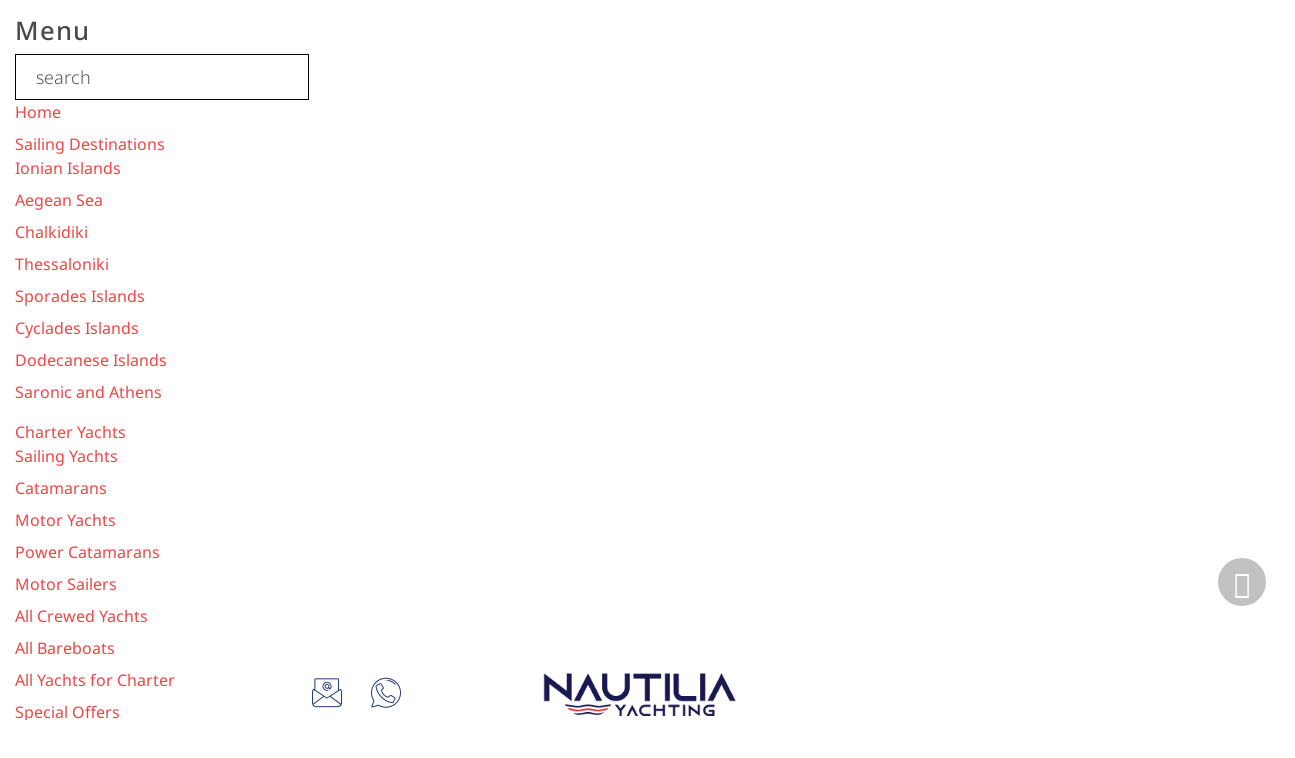

--- FILE ---
content_type: text/html; charset=utf-8
request_url: https://www.nautilia-yachting.com/boat?from=&sailing-monohull&hanse508&mid=65bb0185-659b-11e9-b564-9ae47be4
body_size: 20754
content:

<!doctype html>
<html lang="en-gb" dir="ltr">
	<head>
		
			<!-- add google analytics -->
			<!-- Global site tag (gtag.js) - Google Analytics -->
			<script async src='https://www.googletagmanager.com/gtag/js?id=G-P5LNFRBYXJ'></script>
			<script>
				window.dataLayer = window.dataLayer || [];
				function gtag(){dataLayer.push(arguments);}
				gtag('js', new Date());

				gtag('config', 'G-P5LNFRBYXJ');
			</script>
			
		<meta name="viewport" content="width=device-width, initial-scale=1, shrink-to-fit=no">
		<meta charset="utf-8">
	<meta name="title" content="Hanse 508  Charter in Greece | Rent Hanse 508 Greece">
	<meta name="keywords" content="Charter Bareboat Monohull, Rent Hanse 508 in Greece, Charter Hanse 508 in  Greece">
	<meta name="robots" content="max-snippet:-1, max-image-preview:large, max-video-preview:-1">
	<meta name="description" content="Hanse 508  Charter in Greece | Rent Hanse 508 Greece, Bareboat Monohull | 2019-2021 | 15.55m | 10 Guests | 6 Cabins | 4 toilets  Professional and helpful base crew and carefully chosen itineraries are the best starting points to explore the sailing area">
	<title>Hanse 508  Charter in Greece | Rent Hanse 508 Greece</title>
	<link href="/images/favicon.ico" rel="icon" type="image/vnd.microsoft.icon">
<link href="/media/mod_languages/css/template.min.css?47e224" rel="stylesheet">
	<link href="/media/mod_ny_request/css/request.css?47e224" rel="stylesheet">
	<link href="/media/mod_ny_boat/css/choices.min.css?47e224" rel="stylesheet">
	<link href="/media/vendor/joomla-custom-elements/css/joomla-alert.min.css?0.4.1" rel="stylesheet">
	<link href="/templates/sphere/css/bootstrap.min.css" rel="stylesheet">
	<link href="/plugins/system/helixultimate/assets/css/system-j4.min.css" rel="stylesheet">
	<link href="/templates/sphere/css/template.css" rel="stylesheet">
	<link href="/templates/sphere/css/presets/preset1.css" rel="stylesheet">
	<link href="/components/com_sppagebuilder/assets/css/dynamic-content.css?13bea3cde590997c1094f9bba14d719a" rel="stylesheet">
	<link href="/components/com_sppagebuilder/assets/css/font-awesome-6.min.css?13bea3cde590997c1094f9bba14d719a" rel="stylesheet">
	<link href="/components/com_sppagebuilder/assets/css/font-awesome-v4-shims.css?13bea3cde590997c1094f9bba14d719a" rel="stylesheet">
	<link href="/components/com_sppagebuilder/assets/css/animate.min.css?13bea3cde590997c1094f9bba14d719a" rel="stylesheet">
	<link href="/components/com_sppagebuilder/assets/css/sppagebuilder.css?13bea3cde590997c1094f9bba14d719a" rel="stylesheet">
	<link href="/components/com_sppagebuilder/assets/css/magnific-popup.css" rel="stylesheet">
	<link href="/modules/mod_vertical_menu/cache/288/0d5f36368f5cea29754e7cdbe7a1bd7f.css" rel="stylesheet">
	<link href="https://cdnjs.cloudflare.com/ajax/libs/font-awesome/4.7.0/css/font-awesome.min.css" rel="stylesheet">
	<link href="/components/com_sppagebuilder/assets/css/color-switcher.css?13bea3cde590997c1094f9bba14d719a" rel="stylesheet">
	<style>.logo-image {height:30px;}.logo-image-phone {height:30px;}</style>
	<style>@media(max-width: 992px) {.logo-image {height: 46px;}.logo-image-phone {height: 46px;}}</style>
	<style>@media(max-width: 576px) {.logo-image {height: 36px;}.logo-image-phone {height: 36px;}}</style>
	<style>#sp-footer-top{ background-color:#FFFFFF;color:#FFFFFF;padding:0px 10px 30px 10px; }</style>
	<style>#sp-footer-top a{color:#FFFFFF;}</style>
	<style>#sp-footer-top a:hover{color:#FFFFFF;}</style>
	<style>#sp-copyright{ background-color:#FFFFFF;color:#4A4A4A;padding:0px 10px 0px 10px; }</style>
	<style>#sp-copyright a{color:#233B77;}</style>
	<style>@media(min-width: 1400px) {.sppb-row-container { max-width: 1320px; }}</style>
	<style>
            .bcss-shock span[data-hide] { display: none; }
            .bcss-shock:hover span[data-show] { display: none; }
            .bcss-shock:hover span[data-hide] { display: inline-block; }

            @-webkit-keyframes bcss-shock{10%{-moz-transform:translateX(3px) rotate(2deg);-webkit-transform:translateX(3px) rotate(2deg);transform:translateX(3px) rotate(2deg)}20%{-moz-transform:translateX(-3px) rotate(-2deg);-webkit-transform:translateX(-3px) rotate(-2deg);transform:translateX(-3px) rotate(-2deg)}30%{-moz-transform:translateX(3px) rotate(2deg);-webkit-transform:translateX(3px) rotate(2deg);transform:translateX(3px) rotate(2deg)}40%{-moz-transform:translateX(-3px) rotate(-2deg);-webkit-transform:translateX(-3px) rotate(-2deg);transform:translateX(-3px) rotate(-2deg)}50%{-moz-transform:translateX(2px) rotate(1deg);-webkit-transform:translateX(2px) rotate(1deg);transform:translateX(2px) rotate(1deg)}60%{-moz-transform:translateX(-2px) rotate(-1deg);-webkit-transform:translateX(-2px) rotate(-1deg);transform:translateX(-2px) rotate(-1deg)}70%{-moz-transform:translateX(2px) rotate(1deg);-webkit-transform:translateX(2px) rotate(1deg);transform:translateX(2px) rotate(1deg)}80%{-moz-transform:translateX(-2px) rotate(-1deg);-webkit-transform:translateX(-2px) rotate(-1deg);transform:translateX(-2px) rotate(-1deg)}90%{-moz-transform:translateX(1px) rotate(0);-webkit-transform:translateX(1px) rotate(0);transform:translateX(1px) rotate(0)}100%{-moz-transform:translateX(-1px) rotate(0);-webkit-transform:translateX(-1px) rotate(0);transform:translateX(-1px) rotate(0)};}
            @keyframes bcss-shock{10%{-moz-transform:translateX(3px) rotate(2deg);-webkit-transform:translateX(3px) rotate(2deg);transform:translateX(3px) rotate(2deg)}20%{-moz-transform:translateX(-3px) rotate(-2deg);-webkit-transform:translateX(-3px) rotate(-2deg);transform:translateX(-3px) rotate(-2deg)}30%{-moz-transform:translateX(3px) rotate(2deg);-webkit-transform:translateX(3px) rotate(2deg);transform:translateX(3px) rotate(2deg)}40%{-moz-transform:translateX(-3px) rotate(-2deg);-webkit-transform:translateX(-3px) rotate(-2deg);transform:translateX(-3px) rotate(-2deg)}50%{-moz-transform:translateX(2px) rotate(1deg);-webkit-transform:translateX(2px) rotate(1deg);transform:translateX(2px) rotate(1deg)}60%{-moz-transform:translateX(-2px) rotate(-1deg);-webkit-transform:translateX(-2px) rotate(-1deg);transform:translateX(-2px) rotate(-1deg)}70%{-moz-transform:translateX(2px) rotate(1deg);-webkit-transform:translateX(2px) rotate(1deg);transform:translateX(2px) rotate(1deg)}80%{-moz-transform:translateX(-2px) rotate(-1deg);-webkit-transform:translateX(-2px) rotate(-1deg);transform:translateX(-2px) rotate(-1deg)}90%{-moz-transform:translateX(1px) rotate(0);-webkit-transform:translateX(1px) rotate(0);transform:translateX(1px) rotate(0)}100%{-moz-transform:translateX(-1px) rotate(0);-webkit-transform:translateX(-1px) rotate(0);transform:translateX(-1px) rotate(0)};}
            .bcss-shock {
            display: inline-block;
            box-shadow: 0 0 1px rgba(0, 0, 0, 0);
            backface-visibility: hidden;
            transform: translateZ(0);
            -webkit-backface-visibility: hidden;
            -webkit-transform: translateZ(0);
            -moz-backface-visibility: hidden;
            -moz-transform: translateZ(0);
            -moz-osx-font-smoothing: grayscale;
        }
            .bcss-shock:hover, .bcss-shock:focus, .bcss-shock:active {
                -moz-animation-name: bcss-shock;
                -webkit-animation-name: bcss-shock;
                animation-name: bcss-shock;
                -moz-animation-duration: 0.75s;
                -webkit-animation-duration: 0.75s;
                animation-duration: 0.75s;
                -moz-animation-timing-function: linear;
                -webkit-animation-timing-function: linear; 
                animation-timing-function: linear;
                -moz-animation-iteration-count: 1;
                -webkit-animation-iteration-count: 1;
                animation-iteration-count: 1;
            }
        </style>
	<style>
.noscript div#off-menu_288 dl.level1 dl{
	position: static;
}
.noscript div#off-menu_288 dl.level1 dd.parent{
	height: auto !important;
	display: block;
	visibility: visible;
}
</style>
	<style>:root {--sppb-topbar-bg-color: #333333; --sppb-topbar-text-color: #AAAAAA; --sppb-header-bg-color: #FFFFFF; --sppb-logo-text-color: #ec430f; --sppb-menu-text-color: #252525; --sppb-menu-text-hover-color: #ec430f; --sppb-menu-text-active-color: #ec430f; --sppb-menu-dropdown-bg-color: #FFFFFF; --sppb-menu-dropdown-text-color: #252525; --sppb-menu-dropdown-text-hover-color: #ec430f; --sppb-menu-dropdown-text-active-color: #ec430f; --sppb-text-color: #252525; --sppb-bg-color: #FFFFFF; --sppb-link-color: #ec430f; --sppb-link-hover-color: #044CD0; --sppb-footer-bg-color: #171717; --sppb-footer-text-color: #FFFFFF; --sppb-footer-link-color: #A2A2A2; --sppb-footer-link-hover-color: #FFFFFF}</style>
<script src="/media/vendor/jquery/js/jquery.min.js?3.7.1"></script>
	<script src="/media/legacy/js/jquery-noconflict.min.js?504da4"></script>
	<script src="/media/mod_menu/js/menu.min.js?47e224" type="module"></script>
	<script src="/media/mod_ny_request/js/request.js?47e224" defer></script>
	<script src="/media/mod_ny_boat/js/boat.js?47e224" defer></script>
	<script src="/media/mod_ny_boat/js/choices.min.js?47e224" defer></script>
	<script type="application/json" class="joomla-script-options new">{"data":{"breakpoints":{"tablet":991,"mobile":480},"header":{"stickyOffset":"70"}},"joomla.jtext":{"ERROR":"Error","MESSAGE":"Message","NOTICE":"Notice","WARNING":"Warning","JCLOSE":"Close","JOK":"OK","JOPEN":"Open"},"system.paths":{"root":"","rootFull":"https:\/\/www.nautilia-yachting.com\/","base":"","baseFull":"https:\/\/www.nautilia-yachting.com\/"},"csrf.token":"337d29a4a7278351965b7be98de6f13f"}</script>
	<script src="/media/system/js/core.min.js?2cb912"></script>
	<script src="/media/vendor/bootstrap/js/alert.min.js?5.3.3" type="module"></script>
	<script src="/media/vendor/bootstrap/js/button.min.js?5.3.3" type="module"></script>
	<script src="/media/vendor/bootstrap/js/carousel.min.js?5.3.3" type="module"></script>
	<script src="/media/vendor/bootstrap/js/collapse.min.js?5.3.3" type="module"></script>
	<script src="/media/vendor/bootstrap/js/dropdown.min.js?5.3.3" type="module"></script>
	<script src="/media/vendor/bootstrap/js/modal.min.js?5.3.3" type="module"></script>
	<script src="/media/vendor/bootstrap/js/offcanvas.min.js?5.3.3" type="module"></script>
	<script src="/media/vendor/bootstrap/js/popover.min.js?5.3.3" type="module"></script>
	<script src="/media/vendor/bootstrap/js/scrollspy.min.js?5.3.3" type="module"></script>
	<script src="/media/vendor/bootstrap/js/tab.min.js?5.3.3" type="module"></script>
	<script src="/media/vendor/bootstrap/js/toast.min.js?5.3.3" type="module"></script>
	<script src="/media/system/js/showon.min.js?e51227" type="module"></script>
	<script src="/media/system/js/messages.min.js?9a4811" type="module"></script>
	<script src="/plugins/system/offlajnparams/compat/greensock.js"></script>
	<script src="/templates/sphere/js/main.js"></script>
	<script src="/templates/sphere/js/custom.js"></script>
	<script src="/components/com_sppagebuilder/assets/js/dynamic-content.js?13bea3cde590997c1094f9bba14d719a"></script>
	<script src="/components/com_sppagebuilder/assets/js/jquery.parallax.js?13bea3cde590997c1094f9bba14d719a"></script>
	<script src="/components/com_sppagebuilder/assets/js/sppagebuilder.js?13bea3cde590997c1094f9bba14d719a" defer></script>
	<script src="/components/com_sppagebuilder/assets/js/jquery.magnific-popup.min.js"></script>
	<script src="/components/com_sppagebuilder/assets/js/addons/text_block.js"></script>
	<script src="/modules/mod_vertical_menu/js/perfect-scrollbar.js?v=4.0.320"></script>
	<script src="/modules/mod_vertical_menu/js/mod_vertical_menu.js?v=4.0.320"></script>
	<script src="/components/com_sppagebuilder/assets/js/color-switcher.js?13bea3cde590997c1094f9bba14d719a"></script>
	<script type="application/ld+json">{"@context":"https://schema.org","@graph":[{"@type":"Organization","@id":"https://www.nautilia-yachting.com/#/schema/Organization/base","name":"NAUTILIA YACHTING Greece","url":"https://www.nautilia-yachting.com/"},{"@type":"WebSite","@id":"https://www.nautilia-yachting.com/#/schema/WebSite/base","url":"https://www.nautilia-yachting.com/","name":"NAUTILIA YACHTING Greece","publisher":{"@id":"https://www.nautilia-yachting.com/#/schema/Organization/base"}},{"@type":"WebPage","@id":"https://www.nautilia-yachting.com/#/schema/WebPage/base","url":"https://www.nautilia-yachting.com/boat?from=&amp;sailing-monohull&amp;hanse508&amp;mid=65bb0185-659b-11e9-b564-9ae47be4","name":"Hanse 508  Charter in Greece | Rent Hanse 508 Greece","description":"Hanse 508  Charter in Greece | Rent Hanse 508 Greece, Bareboat Monohull | 2019-2021 | 15.55m | 10 Guests | 6 Cabins | 4 toilets  Professional and helpful base crew and carefully chosen itineraries are the best starting points to explore the sailing area","isPartOf":{"@id":"https://www.nautilia-yachting.com/#/schema/WebSite/base"},"about":{"@id":"https://www.nautilia-yachting.com/#/schema/Organization/base"},"inLanguage":"en-GB"}]}</script>
	<script>try{window.fetch&&addEventListener('load',function(){fetch('/index.php?option=com_pso&task=cron')})}catch(e){}</script>
	<script>template="sphere";</script>
	<script>
				document.addEventListener("DOMContentLoaded", () =>{
					window.htmlAddContent = window?.htmlAddContent || "";
					if (window.htmlAddContent) {
        				document.body.insertAdjacentHTML("beforeend", window.htmlAddContent);
					}
				});
			</script>
	<script>jQuery(function($){

			var addonId 				= $("#sppb-addon-4627841e-c617-426b-b0c1-e440fac066ac"),
					prentSectionId	= addonId.parent().closest("section");

			if($("#sppb-addon-4627841e-c617-426b-b0c1-e440fac066ac").find(".optintype-popup").length !== 0 && $("body:not(.layout-edit)").length !== 0){
					//prentSectionId.hide();
					$("#sppb-addon-4627841e-c617-426b-b0c1-e440fac066ac").hide();
			}

			if($("#sppb-addon-4627841e-c617-426b-b0c1-e440fac066ac").find(".optintype-popup").length !== 0 && $("body:not(.layout-edit)").length !== 0){
				//var parentSection 	= $("#sppb-addon-4627841e-c617-426b-b0c1-e440fac066ac").parent().closest("section"),
				var addonWidth 			= addonId.parent().outerWidth(),
						optin_timein		= 2000,
						optin_timeout		= 10000,
						prentSectionId	= ".com-sppagebuilder:not(.layout-edit) #" + addonId.attr("id");

					window.addEventListener("load", () => {	
					setTimeout(() => {
						$("#sppb-addon-4627841e-c617-426b-b0c1-e440fac066ac").show();
						$.magnificPopup.open({
							
							items: {
								src: "<div class=\"sppb-optin-form-popup-wrap\" \">"+$(addonId)[0].outerHTML + "</div>"
								//src: "<div style=\"width:+"addonWidth"+\">" + $(addonId)[0].outerHTML + "</div>"
							},
							type: "inline",
									mainClass: "mfp-fade",
									disableOn: function() {
									return true;
								},
							callbacks: {
								open: () => {
									if(optin_timeout){
									setTimeout(() => {	
										$("#sppb-addon-4627841e-c617-426b-b0c1-e440fac066ac").magnificPopup("close");
									}, optin_timeout);
									}
								},
								
								close: () => {
									$("#sppb-addon-wrapper-4627841e-c617-426b-b0c1-e440fac066ac").hide();
								}
							}
						});
					}, optin_timein);
				}); //window
			};
		})</script>
	<script>jQuery(document).ready(function ($) {
			var stickyParentNav;
			
			function sppbStickyIt() {
				var	stickyParentNav = $("[data-sticky-it-nav='true']").parents(".sppb-section");
				
				if (typeof stickyParentNav === "undefined" || stickyParentNav.length == 0) {
					return;
				}
	
				var pos = stickyParentNav.offset();
				var stickyParentNavWrap = stickyParentNav.parents(".sppb-sticky-wrap-nav");
	
				if (stickyParentNavWrap.hasClass("sppb-sticky-wrap-nav")) {
					pos = stickyParentNavWrap.offset();
				}
	
				if (window.scrollY >= pos.top && !stickyParentNav.hasClass("sppb-sticky-it")) {
					stickyParentNav.wrap(
						'<div class="sppb-sticky-wrap-nav" style="height:' + stickyParentNav.outerHeight() + 'px;"></div>'
					);
					stickyParentNav.addClass("sppb-sticky-it");
				} else if (window.scrollY < pos.top && stickyParentNav.hasClass("sppb-sticky-it")) {
					stickyParentNav.removeClass("sppb-sticky-it");
					stickyParentNav.unwrap();
				}
			}
	
			$(window).on("scroll resize", function() {
				sppbStickyIt();
			});
			
			sppbStickyIt();
		});</script>
	<script>
			const initColorMode = () => {
				const colorVariableData = [];
				const sppbColorVariablePrefix = "--sppb";
				let activeColorMode = localStorage.getItem("sppbActiveColorMode") || "";
				activeColorMode = "";
				const modes = [];

				if(!modes?.includes(activeColorMode)) {
					activeColorMode = "";
					localStorage.setItem("sppbActiveColorMode", activeColorMode);
				}

				document?.body?.setAttribute("data-sppb-color-mode", activeColorMode);

				if (!localStorage.getItem("sppbActiveColorMode")) {
					localStorage.setItem("sppbActiveColorMode", activeColorMode);
				}

				if (window.sppbColorVariables) {
					const colorVariables = typeof(window.sppbColorVariables) === "string" ? JSON.parse(window.sppbColorVariables) : window.sppbColorVariables;

					for (const colorVariable of colorVariables) {
						const { path, value } = colorVariable;
						const variable = String(path[0]).trim().toLowerCase().replaceAll(" ", "-");
						const mode = path[1];
						const variableName = `${sppbColorVariablePrefix}-${variable}`;

						if (activeColorMode === mode) {
							colorVariableData.push(`${variableName}: ${value}`);
						}
					}

					document.documentElement.style.cssText += colorVariableData.join(";");
				}
			};

			window.sppbColorVariables = [];
			
			initColorMode();

			document.addEventListener("DOMContentLoaded", initColorMode);
		</script>
	<script data-cfasync="false">
('complete' === document.readyState ? function(e,c){c()} : document.addEventListener)('DOMContentLoaded', function(){
	(window.jq183||jQuery)('.noscript').removeClass('noscript');
	window.sm288 = new VerticalSlideMenu({
		id: 288,
		visibility: ["1","1","1","1","0",["0","px"],["10000","px"]],
		parentHref: 0,
		theme: 'clean',
		result: 'Search Results',
		noResult: 'No Results Found',
		backItem: '',
		filterDelay: 500,
		filterMinChar: 3,
		navtype: 'slide',
		sidebar: 1,
		popup: 0,
		overlay: 0,
		sidebarUnder: 768,
		width: 350,
		menuIconCorner: 0,
		menuIconX: 0,
		menuIconY: 0,
		hidePopupUnder: 1750,
		siteBg: '#ffffff',
		effect: 4,
    dur: 400/1000,
		perspective: 0,
		inEase: 'Quad.easeOut'.split('.').reverse().join(''),
		inOrigin: '50% 50% 0',
		inX: 100,
		inUnitX: '%',
    logoUrl: '/',
		inCSS: {
			y: 0,
			opacity: 100/100,
			rotationX: 0,
			rotationY: 0,
			rotationZ: 0,
			skewX: 0,
			skewY: 0,
			scaleX: 100/100,
			scaleY: 100/100
		},
		outEase: 'Quad.easeOut'.split('.').reverse().join(''),
		outOrigin: '50% 50% 0',
		outX: -100,
		outUnitX: '%',
		outCSS: {
			y: 0,
			opacity: 100/100,
			rotationX: 0,
			rotationY: 0,
			rotationZ: 0,
			skewX: 0,
			skewY: 0,
			scaleX: 100/100,
			scaleY: 100/100
		},
		anim: {
			perspective: 1000,
			inDur: 300/1000,
			inEase: 'Quad.easeOut'.split('.').reverse().join(''),
			inOrigin: '50% 50% 0',
			inX: -30,
			inUnitX: 'px',
			inCSS: {
				y: 0,
				opacity: 0/100,
				rotationX: 0,
				rotationY: 0,
				rotationZ: 0,
				skewX: 0,
				skewY: 0,
				scaleX: 100/100,
				scaleY: 100/100
			},
			outDur: 300/1000,
			outEase: 'Quad.easeOut'.split('.').reverse().join(''),
			outOrigin: '50% 50% 0',
			outX: 20,
			outUnitX: 'px',
			outCSS: {
				y: 0,
				opacity: 0/100,
				rotationX: 0,
				rotationY: 0,
				rotationZ: 0,
				skewX: 0,
				skewY: 0,
				scaleX: 100/100,
				scaleY: 100/100
			}
		},
		miAnim: 0,
		miDur: 500/1000,
		miShift: 40/1000,
		miEase: 'Quad.easeOut'.split('.').reverse().join(''),
		miX: 40,
		miUnitX: '%',
		miCSS: {
			transformPerspective: 600,
			transformOrigin: '50% 50% 0',
			y: 0,
			opacity: 0/100,
			rotationX: 0,
			rotationY: 0,
			rotationZ: 0,
			skewX: 0,
			skewY: 0,
			scaleX: 100/100,
			scaleY: 100/100
		},
		iconAnim: 1 && 1,
		bgX: 33,
		dropwidth: 250,
		dropspace: 0,
		dropFullHeight: 0,
		dropEvent: 'mouseenter',
		opened: 1,
		autoOpen: 0,
		autoOpenAnim: 1,
		hideBurger: 0,
		scrollOffset: parseInt('0||px')
	});
});
</script>
	<link rel="canonical" href="https://www.nautilia-yachting.com/boat?from=&amp;sailing-monohull=&amp;hanse508=&amp;mid=65bb0185-659b-11e9-b564-9ae47be4" />
<link rel="stylesheet" type="text/css" href="/templates/sphere/css/flaticon.css">
<link rel="stylesheet" type="text/css" href="/templates/sphere/css/extension/bootstrap-slider/bootstrap-slider.min.css">
<link rel="stylesheet" type="text/css" href="/templates/sphere/css/extension/flickity/flickity.css">
<link rel="stylesheet" type="text/css" href="/templates/sphere/css/extension/simplebar/simplebar.css"/>
<link rel="stylesheet" type="text/css" href="/templates/sphere/css/bootstrap-fs-modal.min.css" />
<link rel="stylesheet" type="text/css" href="/templates/sphere/css/extension/flatpickr/flatpickr.min.css">
<link rel="stylesheet" type="text/css" href="/templates/sphere/css/override.css">
<link rel="stylesheet" type="text/css" href="/templates/sphere/css/extension/swiper/swiper-bundle.min.css">
<link rel="stylesheet" type="text/css" href="/templates/sphere/css/extension/awesomplete/awesomplete.min.css" />

<script src="/templates/sphere/js/extension/bootstrap-slider/bootstrap-slider.min.js" defer></script>
<script src="/templates/sphere/js/extension/simplebar/simplebar.min.js" defer></script>
<script src="/templates/sphere/js/flickity.pkgd.min.js" defer></script>
<script src="https://cdn.jsdelivr.net/npm/masonry-layout@4.2.2/dist/masonry.pkgd.min.js" integrity="sha384-GNFwBvfVxBkLMJpYMOABq3c+d3KnQxudP/mGPkzpZSTYykLBNsZEnG2D9G/X/+7D" crossorigin="anonymous" async></script>
<script src="/templates/sphere/js/extension/flatpickr/flatpickr.js" defer></script>
<script src="/templates/sphere/js/extension/jquery-validate/jquery.validate.js" defer></script>
<script src="/templates/sphere/js/extension/swiper/swiper-bundle.min.js"></script>
<script src="/templates/sphere/js/extension/awesomplete/awesomplete.min.js" defer></script>  


<script>
    (function(h,o,t,j,a,r){
        h.hj=h.hj||function(){(h.hj.q=h.hj.q||[]).push(arguments)};
        h._hjSettings={hjid:1353197,hjsv:6};
        a=o.getElementsByTagName('head')[0];
        r=o.createElement('script');r.async=1;
        r.src=t+h._hjSettings.hjid+j+h._hjSettings.hjsv;
        a.appendChild(r);
    })(window,document,'https://static.hotjar.com/c/hotjar-','.js?sv=');
</script>

<script>(function(w,d,s,l,i){w[l]=w[l]||[];w[l].push({'gtm.start':
new Date().getTime(),event:'gtm.js'});var f=d.getElementsByTagName(s)[0],
j=d.createElement(s),dl=l!='dataLayer'?'&l='+l:'';j.async=true;j.src=
'https://www.googletagmanager.com/gtm.js?id='+i+dl;f.parentNode.insertBefore(j,f);
})(window,document,'script','dataLayer','GTM-55GDNW4');</script>
	</head>
	<body class="site helix-ultimate hu com_content com-content view-article layout-default task-none itemid-892 en-gb ltr sticky-header layout-fluid offcanvas-init offcanvs-position-right">

					<noscript><iframe src="https://www.googletagmanager.com/ns.html?id=GTM-55GDNW4"
height="0" width="0" style="display:none;visibility:hidden"></iframe></noscript>

<script>
  !function(f,b,e,v,n,t,s)
  {if(f.fbq)return;n=f.fbq=function(){n.callMethod?
  n.callMethod.apply(n,arguments):n.queue.push(arguments)};
  if(!f._fbq)f._fbq=n;n.push=n;n.loaded=!0;n.version='2.0';
  n.queue=[];t=b.createElement(e);t.async=!0;
  t.src=v;s=b.getElementsByTagName(e)[0];
  s.parentNode.insertBefore(t,s)}(window, document,'script',
  'https://connect.facebook.net/en_US/fbevents.js');
  fbq('init', '2079206272375320');
  fbq('track', 'PageView');
</script>
<noscript><img height="1" width="1" style="display:none"
  src="https://www.facebook.com/tr?id=2079206272375320&ev=PageView&noscript=1"
/></noscript>
		
		
		<div class="body-wrapper">
			<div class="body-innerwrapper">
								
<header id="sp-header" class="align-items-center header-container">

				
	
<div class="row">
	<div id="sp-position7" class="col-4 col-sm-4 col-md-4  col-lg-4 "><div class="sp-column d-flex align-items-center justify-content-start align-self-center d-flex align-items-center"><div class="sp-module "><h3 class="sp-module-title"></h3><div class="sp-module-content"><div class="noscript">
	
<nav id="off-menu_288" class="off-menu_288 sm-menu ">
          <h3 class="sm-head">
    <span class="sm-back sm-arrow" title="Prev"></span>
    <span class="sm-title">Menu</span>  </h3>
      <div class="sm-filter-cont">
    <input class="sm-filter" type="text" placeholder="search" />
		<div class="sm-reset"></div>
  </div>
    <div class="sm-levels">
    <div class="sm-level level1"><dl class="level1">
  <dt class="level1 off-nav-1107 notparent first">
        <div class="inner">
      <div class="link"><a data-text="Home" href="https://www.nautilia-yachting.com/">Home</a></div>
          </div>
  </dt>
  <dd class="level1 off-nav-1107 notparent first">
      </dd>
    <dt class="level1 off-nav-278 parent">
        <div class="inner">
      <div class="link"><a data-text="Sailing Destinations" href="/sailing-destinations">Sailing Destinations</a></div>
          </div>
  </dt>
  <dd class="level1 off-nav-278 parent">
    <div class="sm-level level2"><dl class="level2">
  <dt class="level2 off-nav-279 notparent first">
        <div class="inner">
      <div class="link"><a data-text="Ionian Islands" href="/sailing-destinations/ionian-sea">Ionian Islands</a></div>
          </div>
  </dt>
  <dd class="level2 off-nav-279 notparent first">
      </dd>
    <dt class="level2 off-nav-280 notparent">
        <div class="inner">
      <div class="link"><a data-text="Aegean Sea" href="/sailing-destinations/aegean-sea">Aegean Sea</a></div>
          </div>
  </dt>
  <dd class="level2 off-nav-280 notparent">
      </dd>
    <dt class="level2 off-nav-297 notparent">
        <div class="inner">
      <div class="link"><a data-text="Chalkidiki" href="/sailing-destinations/aegean-sea/chalkidiki-halkidiki">Chalkidiki</a></div>
          </div>
  </dt>
  <dd class="level2 off-nav-297 notparent">
      </dd>
    <dt class="level2 off-nav-286 notparent">
        <div class="inner">
      <div class="link"><a data-text="Thessaloniki" href="/sailing-destinations/aegean-sea/thessaloniki">Thessaloniki</a></div>
          </div>
  </dt>
  <dd class="level2 off-nav-286 notparent">
      </dd>
    <dt class="level2 off-nav-285 notparent">
        <div class="inner">
      <div class="link"><a data-text="Sporades Islands" href="/sailing-destinations/aegean-sea/northern-sporades">Sporades Islands</a></div>
          </div>
  </dt>
  <dd class="level2 off-nav-285 notparent">
      </dd>
    <dt class="level2 off-nav-281 notparent">
        <div class="inner">
      <div class="link"><a data-text="Cyclades Islands" href="/sailing-destinations/aegean-sea/cyclades">Cyclades Islands</a></div>
          </div>
  </dt>
  <dd class="level2 off-nav-281 notparent">
      </dd>
    <dt class="level2 off-nav-282 notparent">
        <div class="inner">
      <div class="link"><a data-text="Dodecanese Islands" href="/sailing-destinations/aegean-sea/dodecanese">Dodecanese Islands</a></div>
          </div>
  </dt>
  <dd class="level2 off-nav-282 notparent">
      </dd>
    <dt class="level2 off-nav-283 notparent">
        <div class="inner">
      <div class="link"><a data-text="Saronic and Athens" href="/yacht-charter/greece/athens">Saronic and Athens</a></div>
          </div>
  </dt>
  <dd class="level2 off-nav-283 notparent">
      </dd>
                </dl></div></dd>  <dt class="level1 off-nav-221 parent">
        <div class="inner">
      <div class="link"><a data-text="Charter Yachts" href="/yacht-charter">Charter Yachts</a></div>
          </div>
  </dt>
  <dd class="level1 off-nav-221 parent">
    <div class="sm-level level2"><dl class="level2">
  <dt class="level2 off-nav-865 notparent first">
        <div class="inner">
      <div class="link"><a data-text="Sailing Yachts" href="/yacht-charter/greece/sailing-yachts">Sailing Yachts</a></div>
          </div>
  </dt>
  <dd class="level2 off-nav-865 notparent first">
      </dd>
    <dt class="level2 off-nav-864 notparent">
        <div class="inner">
      <div class="link"><a data-text="Catamarans" href="/yacht-charter/greece/catamarans">Catamarans</a></div>
          </div>
  </dt>
  <dd class="level2 off-nav-864 notparent">
      </dd>
    <dt class="level2 off-nav-866 notparent">
        <div class="inner">
      <div class="link"><a data-text="Motor Yachts" href="/yacht-charter/greece/motor-yachts">Motor Yachts</a></div>
          </div>
  </dt>
  <dd class="level2 off-nav-866 notparent">
      </dd>
    <dt class="level2 off-nav-2016 notparent">
        <div class="inner">
      <div class="link"><a data-text="Power Catamarans" href="/yacht-charter/greece/power-catamarans">Power Catamarans</a></div>
          </div>
  </dt>
  <dd class="level2 off-nav-2016 notparent">
      </dd>
    <dt class="level2 off-nav-867 notparent">
        <div class="inner">
      <div class="link"><a data-text="Motor Sailers" href="/yacht-charter/greece/motor-sailers">Motor Sailers</a></div>
          </div>
  </dt>
  <dd class="level2 off-nav-867 notparent">
      </dd>
    <dt class="level2 off-nav-244 notparent">
        <div class="inner">
      <div class="link"><a data-text="All Crewed Yachts" href="/yacht-charter/greece/crewed-yachts">All Crewed Yachts</a></div>
          </div>
  </dt>
  <dd class="level2 off-nav-244 notparent">
      </dd>
    <dt class="level2 off-nav-243 notparent">
        <div class="inner">
      <div class="link"><a data-text="All Bareboats" href="/yacht-charter/greece/bareboats">All Bareboats</a></div>
          </div>
  </dt>
  <dd class="level2 off-nav-243 notparent">
      </dd>
    <dt class="level2 off-nav-861 notparent">
        <div class="inner">
      <div class="link"><a data-text="All Yachts for Charter" href="/yacht-charter/greece">All Yachts for Charter</a></div>
          </div>
  </dt>
  <dd class="level2 off-nav-861 notparent">
      </dd>
    <dt class="level2 off-nav-860 notparent">
        <div class="inner">
      <div class="link"><a data-text="Special Offers" href="/yacht-charter/special-offers">Special Offers</a></div>
          </div>
  </dt>
  <dd class="level2 off-nav-860 notparent">
      </dd>
                </dl></div></dd>  <dt class="level1 off-nav-1393 notparent">
        <div class="inner">
      <div class="link"><a data-text="Charter Bases" href="/charter-bases-greece">Charter Bases</a></div>
          </div>
  </dt>
  <dd class="level1 off-nav-1393 notparent">
      </dd>
    <dt class="level1 off-nav-877 notparent">
        <div class="inner">
      <div class="link"><a data-text="Sailing Itineraries &amp; Routes" href="/sailing-in-greece/itineraries">Sailing Itineraries &amp; Routes</a></div>
          </div>
  </dt>
  <dd class="level1 off-nav-877 notparent">
      </dd>
    <dt class="level1 off-nav-220 parent">
        <div class="inner">
      <div class="link"><a data-text="Sailing Guide" >Sailing Guide</a></div>
          </div>
  </dt>
  <dd class="level1 off-nav-220 parent">
    <div class="sm-level level2"><dl class="level2">
  <dt class="level2 off-nav-235 notparent first">
        <div class="inner">
      <div class="link"><a data-text="Why Sail In Greece" href="/sailing-in-greece/why-sail-in-greece">Why Sail In Greece</a></div>
          </div>
  </dt>
  <dd class="level2 off-nav-235 notparent first">
      </dd>
    <dt class="level2 off-nav-236 notparent">
        <div class="inner">
      <div class="link"><a data-text="Greece at a Glance" href="/sailing-in-greece/greece-at-a-glance">Greece at a Glance</a></div>
          </div>
  </dt>
  <dd class="level2 off-nav-236 notparent">
      </dd>
    <dt class="level2 off-nav-241 notparent">
        <div class="inner">
      <div class="link"><a data-text="Sailing for Newbies" href="/sailing-in-greece/sailing-for-newbies">Sailing for Newbies</a></div>
          </div>
  </dt>
  <dd class="level2 off-nav-241 notparent">
      </dd>
    <dt class="level2 off-nav-233 notparent">
        <div class="inner">
      <div class="link"><a data-text="Flotilla Holidays" href="/sailing-in-greece/flotilla-holidays">Flotilla Holidays</a></div>
          </div>
  </dt>
  <dd class="level2 off-nav-233 notparent">
      </dd>
    <dt class="level2 off-nav-234 notparent">
        <div class="inner">
      <div class="link"><a data-text="Sailing School" href="/sailing-in-greece/sailing-school">Sailing School</a></div>
          </div>
  </dt>
  <dd class="level2 off-nav-234 notparent">
      </dd>
    <dt class="level2 off-nav-2017 notparent">
        <div class="inner">
      <div class="link"><a data-text="Weather" >Weather</a></div>
          </div>
  </dt>
  <dd class="level2 off-nav-2017 notparent">
      </dd>
    <dt class="level2 off-nav-261 notparent">
        <div class="inner">
      <div class="link"><a data-text="Winds in Greece" href="/sailing-destinations/winds-in-greece">Winds in Greece</a></div>
          </div>
  </dt>
  <dd class="level2 off-nav-261 notparent">
      </dd>
    <dt class="level2 off-nav-259 notparent">
        <div class="inner">
      <div class="link"><a data-text="Climate and Weather in Greece" href="/sailing-destinations/climate-and-weather-in-greece">Climate and Weather in Greece</a></div>
          </div>
  </dt>
  <dd class="level2 off-nav-259 notparent">
      </dd>
    <dt class="level2 off-nav-874 notparent">
        <div class="inner">
      <div class="link"><a data-text="Weather Forecasts in Greece" href="/sailing-destinations/weather-forecasts-in-greece">Weather Forecasts in Greece</a></div>
          </div>
  </dt>
  <dd class="level2 off-nav-874 notparent">
      </dd>
                </dl></div></dd>  <dt class="level1 off-nav-226 parent">
        <div class="inner">
      <div class="link"><a data-text="Buy a Yacht" href="#">Buy a Yacht</a></div>
          </div>
  </dt>
  <dd class="level1 off-nav-226 parent">
    <div class="sm-level level2"><dl class="level2">
  <dt class="level2 off-nav-255 notparent first">
        <div class="inner">
      <div class="link"><a data-text="Yachts Management in Greece" href="/yacht-sales/yachts-management">Yachts Management in Greece</a></div>
          </div>
  </dt>
  <dd class="level2 off-nav-255 notparent first">
      </dd>
    <dt class="level2 off-nav-254 notparent">
        <div class="inner">
      <div class="link"><a data-text="Used Boats" href="#">Used Boats</a></div>
          </div>
  </dt>
  <dd class="level2 off-nav-254 notparent">
      </dd>
                </dl></div></dd>  <dt class="level1 off-nav-219 parent">
        <div class="inner">
      <div class="link"><a data-text="Why Choose Us" href="#">Why Choose Us</a></div>
          </div>
  </dt>
  <dd class="level1 off-nav-219 parent">
    <div class="sm-level level2"><dl class="level2">
  <dt class="level2 off-nav-227 notparent first">
        <div class="inner">
      <div class="link"><a data-text="About NAUTILIA Yachting" href="/why-us/about-nautilia-yachting">About NAUTILIA Yachting</a></div>
          </div>
  </dt>
  <dd class="level2 off-nav-227 notparent first">
      </dd>
    <dt class="level2 off-nav-228 notparent">
        <div class="inner">
      <div class="link"><a data-text="Services" href="/why-us/services">Services</a></div>
          </div>
  </dt>
  <dd class="level2 off-nav-228 notparent">
      </dd>
    <dt class="level2 off-nav-229 notparent">
        <div class="inner">
      <div class="link"><a data-text="Booking Information" href="/why-us/booking-information">Booking Information</a></div>
          </div>
  </dt>
  <dd class="level2 off-nav-229 notparent">
      </dd>
    <dt class="level2 off-nav-231 notparent">
        <div class="inner">
      <div class="link"><a data-text="FAQs" href="/why-us/faq">FAQs</a></div>
          </div>
  </dt>
  <dd class="level2 off-nav-231 notparent">
      </dd>
                </dl></div></dd>          </dl></div>
    </div>
</nav></div>
</div></div><div class="sp-module "><div class="sp-module-content">
<div id="mod-custom307" class="mod-custom custom">
    <div class="header-left d-none d-md-flex">
<div class="icon-container" style="margin-right:1.8rem;">
      <a href="mailto:info@nautilia-yachting.com" title="info@nautilia-yachting.com">
        <i class="flaticon-mail"></i>
      </a>
    </div>
    <!-- Phone Icon -->
    <div class="icon-container">
      <a href="tel:00302310558192" title="+30 2310558192">
        <i class="flaticon-phone-message"></i>
      </a>
    </div>
    </div></div>
</div></div></div></div><div id="sp-logo" class="col-8 col-sm-8 col-md-4  col-lg-4 "><div class="sp-column d-flex align-items-center align-self-center justify-content-end justify-content-lg-between mx-lg-auto d-flex align-items-center"><div class="sp-module "><div class="sp-module-content">
<div id="mod-custom38" class="mod-custom custom">
    <div class="header-logo"><img class="sticky-header-logo img-fluid mx-auto mt-2 d-none" src="/images/nautilia-white-sticky.png" alt="Nautilia Yachting"></div></div>
</div></div><div class="logo"><a href="/">
				<img class='logo-image '
					
					src='https://www.nautilia-yachting.com/images/logo1.png'
					alt='Best Luxury Yacht Charters Greece - Nautilia Yachting Red Logo - Nautilia Yachting'
				/>
				</a></div></div></div></div>
				
	</header>

<section id="sp-page-title" >

				
	
<div class="row">
	<div id="sp-title" class="col-lg-12 "><div class="sp-column "></div></div></div>
				
	</section>

<section id="sp-property-search" >

				
	
<div class="row">
	<div id="sp-property-search" class="col-lg-12 "><div class="sp-column "><div class="sp-module "><div class="sp-module-content">
    <div class="carousel-boat" data-flickity='{ "freeScroll": true, "imagesLoaded": true, "lazyLoad": 3, "cellAlign": "left", "wrapAround": true}'>
                    <img src="https://www.nautilia-yachting.com/images/yachts/sailing-monohull/hanse/hanse508/deck.jpg" alt="Hanse 508  Charter in Greece  Image deck">
                    <img src="https://www.nautilia-yachting.com/images/yachts/sailing-monohull/hanse/hanse508/pic_1.jpg" alt="Hanse 508  Charter in Greece  Image pic_1">
                    <img src="https://www.nautilia-yachting.com/images/yachts/sailing-monohull/hanse/hanse508/pic_2.jpg" alt="Hanse 508  Charter in Greece  Image pic_2">
                    <img src="https://www.nautilia-yachting.com/images/yachts/sailing-monohull/hanse/hanse508/pic_3.jpg" alt="Hanse 508  Charter in Greece  Image pic_3">
                    <img src="https://www.nautilia-yachting.com/images/yachts/sailing-monohull/hanse/hanse508/pic_4.jpg" alt="Hanse 508  Charter in Greece  Image pic_4">
                    <img src="https://www.nautilia-yachting.com/images/yachts/sailing-monohull/hanse/hanse508/pic_5.jpg" alt="Hanse 508  Charter in Greece  Image pic_5">
                    <img src="https://www.nautilia-yachting.com/images/yachts/sailing-monohull/hanse/hanse508/pic_6.jpg" alt="Hanse 508  Charter in Greece  Image pic_6">
                    <img src="https://www.nautilia-yachting.com/images/yachts/sailing-monohull/hanse/hanse508/pic_7.jpg" alt="Hanse 508  Charter in Greece  Image pic_7">
                    <img src="https://www.nautilia-yachting.com/images/yachts/sailing-monohull/hanse/hanse508/pic_8.jpg" alt="Hanse 508  Charter in Greece  Image pic_8">
                    <img src="https://www.nautilia-yachting.com/images/yachts/sailing-monohull/hanse/hanse508/pic_9.jpg" alt="Hanse 508  Charter in Greece  Image pic_9">
                    <img src="https://www.nautilia-yachting.com/images/yachts/sailing-monohull/hanse/hanse508/pic_10.jpg" alt="Hanse 508  Charter in Greece  Image pic_10">
                    <img src="https://www.nautilia-yachting.com/images/yachts/sailing-monohull/hanse/hanse508/pic_11.jpg" alt="Hanse 508  Charter in Greece  Image pic_11">
                    <img src="https://www.nautilia-yachting.com/images/yachts/sailing-monohull/hanse/hanse508/pic_12.jpg" alt="Hanse 508  Charter in Greece  Image pic_12">
                    <img src="https://www.nautilia-yachting.com/images/yachts/sailing-monohull/hanse/hanse508/layout.jpg" alt="Hanse 508  Charter in Greece  Image layout">
                
    </div>

    <div class="sppb-addon sppb-addon-header sppb-text-center mt-2">
        <span id="yid" yid="" mid="65bb0185-659b-11e9-b564-9ae47be4" pid=""></span>
        <h1 class="sppb-addon-title">Hanse 508  Charter in Greece </h1>
    </div>

    <div class="sppb-addon sppb-addon-header sppb-text-center">
        <h5 class="sppb-addon-title">Bareboat Monohull | 2019-2021 | 15.55m | 10 Guests | 6 Cabins | 4 toilets </h5>
    </div>

    <div class="row container my-2 g-1 g-lg-4">
    <div class="col-lg-8 order-2 order-lg-1 boat-details-section">
        <!-- Specifications Section -->
        <div class="boat-specifications mb-4 pb-4">
            <h2 class="boat-details-title mb-3">Specifications</h2>
            <div class="px-2 pb-4 w-100">
                            </div>
            <div class="row gx-1 gx-lg-4 gy-2 gy-lg-3 m-1 m-lg-4">
                <div class="col">
					<span class="spec-label">Model</span>
					<span class="spec-value">Hanse 508</span>
				 </div>                    <div class="col">
					<span class="spec-label">Type</span>
					<span class="spec-value">Bareboat Monohull</span>
				 </div>                    <div class="col">
					<span class="spec-label">Length</span>
					<span class="spec-value">15.55 m / 51.02 Ft</span>
				 </div>                    <div class="col">
					<span class="spec-label">Beam</span>
					<span class="spec-value">4.75 m / 15.58 Ft</span>
				 </div>                    <div class="col">
					<span class="spec-label">Berths</span>
					<span class="spec-value">10</span>
				 </div>                    <div class="col">
					<span class="spec-label">Total cabins</span>
					<span class="spec-value">6</span>
				 </div>                    <div class="col">
					<span class="spec-label">Toilets</span>
					<span class="spec-value">4</span>
				 </div>                    <div class="col">
					<span class="spec-label">Double bed</span>
					<span class="spec-value">4</span>
				 </div>                    <div class="col">
					<span class="spec-label">Double bunk bed</span>
					<span class="spec-value">1</span>
				 </div>                                        <div class="col">
					<span class="spec-label">Single bed</span>
					<span class="spec-value">1</span>
				 </div>                                        <div class="col">
					<span class="spec-label">Draft</span>
					<span class="spec-value">1.98 m / 6.50 Ft</span>
				 </div>                    <div class="col">
					<span class="spec-label">Built year</span>
					<span class="spec-value">2019-2021</span>
				 </div>                                        <div class="col">
					<span class="spec-label">Water deposit</span>
					<span class="spec-value">630 Lit</span>
				 </div>                    <div class="col">
					<span class="spec-label">Fuel deposit</span>
					<span class="spec-value">280 Lit</span>
				 </div>                    <div class="col">
					<span class="spec-label">Displacement</span>
					<span class="spec-value">14200 Kg</span>
				 </div>                    <div class="col">
					<span class="spec-label">Ballast</span>
					<span class="spec-value">4000 Kg</span>
				 </div>                    <div class="col">
					<span class="spec-label">Sailarea surface</span>
					<span class="spec-value">119 Sqm</span>
				 </div>                                                            <div class="col">
					<span class="spec-label">Engine Type</span>
					<span class="spec-value">80 HP</span>
				 </div>                
            </div>
        </div>

        
         
        <!-- Location Section -->
             </div>

                        <div class="col col-lg-4 order-1 order-lg-3">
                    <div class="card boat-list p-0">

                    <div class="boat-img-list" role="img" style="background-image:url('https://www.nautilia-yachting.com/images/yachts/sailing-monohull/hanse/hanse508/layout.jpg')">
                        <div class="shipyard-yacht-list">
                                <img class="yacht-logo" src="https://www.nautilia-yachting.com//images/yachts/shipyards/hanse_logo.jpg" alt="">
                        </div>           
                    </div>

                    <div class="card-body">
                            <h6 class="subheading"> Bareboat Monohull</h6>
                            <h3 class="card-title">
                                    Hanse 508 (2019-2021)
                                </h3>
                                <p class="boat-details">
                                       15.55 m | 
                                       10 Guests | 
                                       6 Cabins | 
                                       4 Toilets | 
                                       <span class="flaticon-sailor-hat boat-list-icon"></span>Bareboat                                </p>


                        <div id="yacht-sp" class="price-section border-top mb-4 p-0">

                            <div class="row mx-0 p-0">

                                <div class="col p-0">

                                    <div class="d-flex justify-content-around flex-column flex-md-row align-items-center mt-3 pb-3">

                                        <div class="price-right-sm">
                                            <div class="filter-title mb-1">Location</div>

                      
                                            <div id="location-ddwn" class="col">
                                                
                                                    <input class="search-location form-control"
                                                        id="from"
                                                        name="from"
                                                        placeholder="Type location here, ex. Athens"
                                                        data-minchars="2"
                                                        data-autofirst="true"
                                                        value="Greece"
                                                        autocomplete="off"
                                                        aria-expanded="false"
                                                        aria-owns="awesomplete_list_1"
                                                        role="combobox">
                                                
                                            </div>
                                            
                                        </div>


                           
                                    <div class="price-right-sm">
                                        <div class="filter-title mb-1">Charter Dates</div>
                                            <div class="col entry flatpickr icon-calendar px-0">
                                                <input                                                     name="date_sidebar"
                                                    class="input form-control"
                                                    type="text"
                                                    id="start_date"
                                                    placeholder="Charter dates"
                                                    readonly="readonly"
                                                    data-input value="2026-02-21 to 2026-02-28">
                                            </div>
                                    </div>
                                    
                                </div>

                                <div class="d-flex justify-content-around flex-column flex-md-row align-items-center mt-0 pb-3">
                                        <!-- Flexibility -->
                                        <div class="price-right-sm pe-4">
                                            <div class="filter-title mb-1">Flexibility</div>                              
                                                <select data-trigger="" id="select-dates-flexibility" name="select-dates-flexibility" class="select-dates-flexibility">
                                                    <option value="-1" placeholder="">Flexibility</option>
                                                    <option value="3"> +/- 3 Days</option>
                                                    <option value="7"> +/- 7 Days</option>
                                                </select>                                
                                        </div>                          

                                        <div class="passengers price-right-sm">
                                            <div class="filter-title mb-1">Passengers</div>
                                                <div class="price-right">
                                                    <div class="number-wrap d-flex align-items-center justify-content-start py-1">
                                                        <button type="button" class="btn btn-outline-primary minus"><i class="fas fa-minus"></i></button>
                                                        <input id="passengers" type="number" min="1" max="10" value="10" step="1" name="request[days-duration]" class="text-center mx-2" aria-label="Number of passengers" required="required">
                                                        <button type="button" class="btn btn-outline-primary plus" aria-label="Increase"><i class="fas fa-plus"></i></button>
                                                    </div>
                                                </div>
                                        </div>

                                    </div>
                                </div>

                                    <div class="col-12 p-0 mt-4 text-center">
                                        <div class="yacht-book-button w-100 mx-auto">
                                            <button id="bookrequestmodelbtn" class="btn yacht-book-button-link w-100" data-bs-toggle="modal" data-bs-target="#model-request">Book Request                                            </button>
                                            <span class="red-bullet"></span>
                                        </div>
                                    </div>
                                    </div>
</div>
                                </div>
                            </div>
                        </div>

          </div></div></div></div></div></div>
				
	</section>

<section id="sp-main-body" >

										<div class="container">
					<div class="container-inner">
						
	
<div class="row">
	
<div id="sp-component" class="col-lg-12 col-xl-12 ">
	<div class="sp-column ">
		<div id="system-message-container" aria-live="polite"></div>


		
		<div class="sphere-article-details " itemscope itemtype="https://schema.org/Article">
	<meta itemprop="inLanguage" content="en-GB">
	
	
											
	<div class="article-details-title-wrap">
			</div>

	<div class="row">
		<div class="col-lg-12 article-details-left-sidebar">

			
			
						
			<div class="article-can-edit d-flex flex-wrap justify-content-between">
															</div>

			
									
							<div class="article-ratings-social-share">
					<div class="me-auto align-self-center">
											</div>
					<div class="sphere-social-share">
						<p><i class="fas fa-share-alt"></i></p>
						<div class="article-social-share">
	<div class="social-share-icon">
		<ul>
											<li>
					<a class="facebook" onClick="window.open('https://www.facebook.com/sharer.php?u=https://www.nautilia-yachting.com/boat','Facebook','width=600,height=300,left='+(screen.availWidth/2-300)+',top='+(screen.availHeight/2-150)+''); return false;" href="https://www.facebook.com/sharer.php?u=https://www.nautilia-yachting.com/boat" title="Facebook">
						<span class="fab fa-facebook" aria-hidden="true"></span>
					</a>
				</li>
																											<li>
					<a class="twitter" title="Twitter" onClick="window.open('https://twitter.com/share?url=https://www.nautilia-yachting.com/boat&amp;text=Boat%20Model','Twitter share','width=600,height=300,left='+(screen.availWidth/2-300)+',top='+(screen.availHeight/2-150)+''); return false;" href="https://twitter.com/share?url=https://www.nautilia-yachting.com/boat&amp;text=Boat%20Model">
					<svg xmlns="http://www.w3.org/2000/svg" viewBox="0 0 512 512" fill="currentColor" style="width: 13.56px;position: relative;top: -1.5px;"><path d="M389.2 48h70.6L305.6 224.2 487 464H345L233.7 318.6 106.5 464H35.8L200.7 275.5 26.8 48H172.4L272.9 180.9 389.2 48zM364.4 421.8h39.1L151.1 88h-42L364.4 421.8z"/></svg>
					</a>
				</li>
																												<li>
						<a class="linkedin" title="LinkedIn" onClick="window.open('https://www.linkedin.com/shareArticle?mini=true&url=https://www.nautilia-yachting.com/boat','Linkedin','width=585,height=666,left='+(screen.availWidth/2-292)+',top='+(screen.availHeight/2-333)+''); return false;" href="https://www.linkedin.com/shareArticle?mini=true&url=https://www.nautilia-yachting.com/boat" >
							<span class="fab fa-linkedin" aria-hidden="true"></span>
						</a>
					</li>
										</ul>
		</div>
	</div>
					</div>
				</div>
					</div>
		<div class="col-lg-12 article-details-right-sidebar">
		

			<div itemprop="articleBody">
				 			</div>

					</div>
	</div>

		
	
		
		
	
				
			
		
	

	

				</div>

					<div class="sp-module-content-bottom clearfix">
				<div class="sp-module "><div class="sp-module-content">        

       
                
        <div class="modal fade" id="model-request" tabindex="-1" role="dialog" aria-labelledby="modelRequestModalLabel" aria-hidden="true">
            <div class="modal-dialog modal-dialog-slideout" role="document">
                <div class="modal-content d-flex flex-column" style="height: 100%;">
                    
                    <div class="modal-header">
                        <h5 class="modal-title text-white" id="modelRequestModalLabel">I want a quote for the specific boat model.</h5>
                        <button type="button" class="btn-close btn-close-white" data-bs-dismiss="modal" aria-label="Close">
    					</button>
                    </div>
                
                
                   	<div class="modal-body modal-body flex-grow-1 p-0">
        					<div class="container-fluid p-1">
        						<div class="form-request">
        							<div class="container">
        							    
                                        <form name="request" id="request" method="post">
                                            
                                            <input type="hidden" id="token" name="337d29a4a7278351965b7be98de6f13f" value="1" />
                                            
                                            	<div class="row row-cols-1 g-1 g-md-2">

            										<!-- About Your Trip -->
            										<div class="col">
                        								<fieldset class="form-request-frame">
        												<legend>About your Trip</legend>
                                                         
                                                         <div class="form-group slider">
													<div class="slider-top weekly-price">
														<label class="form-label text-white">Approximate Budget</label>
														
														<span class="d-flex justify-content-end pe-4"><span class="min-value me-2 text-white">0 €</span> - <span class="max-value ms-2 text-white">1000000 €</span><span class="mu text-white"></span></span>
														<div class="input-range-wrap">
															<div class="slider-wrapper slider-ghost">
																<input class="input-range" id="sliderprice" name="request[approximate-budget]" required="required"
																	data-slider-id="sliderprice" type="text"
																	data-slider-value="[0.000000, 760000.000000]"
																	data-slider-min="0.000000"
																	data-slider-max="760000.000000"
																	data-slider-range="true"
																	data-slider-step="100"
																	data-slider-ticks="[0.000000, 10000, 100000, 760000]"
																	data-slider-ticks-labels='["0 €", "10K", "100K", "760K"]'
																	data-slider-ticks-positions="[0, 60, 80, 100]"
																	data-slider-tooltip_split="true" />
															</div>
														</div>
													</div>
												</div>
											</fieldset>
										</div>
                                                            

                                                        <!--<div class="col-sm-12 col-xl-12 col-lg-12 col-md-12">
                                                            <div class="form-group slider">
                                                                <div class="slider-top weekly-price">
                                                                    <div class="label-static-container">
                                                                        <label class="label-static">Approximate Budget</label>
                                                                    </div>
                                                                    <div class="input-range-wrap">
                                                                        <span class="check-label text-right float-right"><span class="min-value">0 €</span> - <span class="max-value">1000000 €</span><span class="mu"></span></span>
                                                                        <div class="slider-wrapper slider-ghost">
                                                                            <input class="input-range" id="sliderprice" name="request[approximate-budget]" required="required"
                                                                                    data-slider-id="sliderprice" type="text" 
                                                                                    data-slider-value="[0.000000, 760000.000000]" 
                                                                                    data-slider-min="0.000000" 
                                                                                    data-slider-max="760000.000000" 
                                                                                    data-slider-range="true" 
                                                                                    data-slider-step="100" 
                                                                                    data-slider-ticks="[0.000000, 10000, 100000, 760000]"
                                                                                    data-slider-ticks-labels='["0 €", "10K", "100K", "760K"]'
                                                                                    data-slider-ticks-positions="[0, 60, 80, 100]" 
                                                                                    data-slider-tooltip_split="true"								        
                                                                                    />
                                                                        </div>
                                                                    </div>
                                                                </div>
                                                            </div>
                                                        </div>-->
                                                    
                                                    
                                    	<div class="col">
											<!-- About Your Boat -->


											<fieldset class="form-request-frame">
												<legend>About your Boat</legend>
                                                       
                                                       
                                                       
                                                                    
                                                                   <!-- <div class="label-static-container">
                                                                        <label class="label-static">Skipper?
                                                                            <i class="flaticon-information ml-3"></i>
                                                                            <div class="tooltip-container form-tooltips">
                                                                                <div class="tooltip">
                                                                                    <h2 class="tooltip-header">Skipper and/or Hostess</h2>
                                                                                    <p class="tooltip-paragraph">Please note that the Skipper and/or Hostess needs one cabin</p>
                                                                                </div>
                                                                            </div>
                                                                        </label>
                                                                    </div>
                                                                    <div class="radio-wrap">
                                                                        <div class="radio">
                                                                            <input class="form-check-input" type="radio" id="need-skipper_yes" name="request[need-skipper]" value="1">
                                                                            <label for="need-skipper_yes">Yes</label>
                                                                            <div class="check"></div>
                                                                        </div>
                                                                    </div>
                                                                    <div class="radio-wrap">
                                                                        <div class="radio">
                                                                            <input type="radio" id="need-skipper_no" name="request[need-skipper]" value="0" checked="">
                                                                            <label for="need-skipper_no">No</label>
                                                                            <div class="check"></div>
                                                                        </div>
                                                                    </div>
                                                                </div>
                                                            </div>
                                                        </div>-->
                                                        
                                                        	<div class="form-group">
															<label class="form-label d-inline-flex align-items-center">Skipper																<i
																	class="tooltip-icon ms-2"
																	tabindex="0"
																	role="button"
																	data-bs-toggle="popover"
																	data-bs-trigger="focus"
																	data-bs-placement="top"
																	data-bs-html="true"
																	data-bs-content="<h5>Skipper and/or Hostess</h5><p>Please note that the Skipper and/or Hostess needs one cabin</p>"
																	data-bs-container="body"
																	aria-label="Tooltip with additional information"><svg xmlns="http://www.w3.org/2000/svg" viewBox="0 0 32 32" width="16" height="16">
                                                                        <g>
                                                                            <path
                                                                                d="M16 1A14.982 14.982 0 0 0 3.08 23.598l-2.029 6.086a.999.999 0 0 0 .2.978 1.016 1.016 0 0 0 .945.319l7.322-1.465A14.813 14.813 0 0 0 16 31a15 15 0 0 0 0-30zm0 28a12.853 12.853 0 0 1-5.89-1.422 1.069 1.069 0 0 0-.65-.09l-5.966 1.194 1.63-4.892a1.002 1.002 0 0 0-.104-.852A12.99 12.99 0 1 1 16 29z"
                                                                                fill="#ffffff"
                                                                            ></path>
                                                                            <path
                                                                                d="M18 22h-1v-9a1 1 0 0 0-1-1h-2a1 1 0 0 0 0 2h1v9a1 1 0 0 0 1 1h2a1 1 0 0 0 0-2z"
                                                                                fill="#ffffff"
                                                                            ></path>
                                                                            <circle cx="16" cy="9" r="1" fill="#ffffff"></circle>
                                                                        </g>
                                                                    </svg></i>
																		<!-- Radio Button Swiper -->
                                                                        <div class="toggle-wrapper ms-4 ms-lg-2">
                                                                            <div class="toggle-track">
                                                                              <div class="toggle-thumb"></div>
                                                                              <div class="toggle-option" data-value="1">Yes</div>
                                                                              <div class="toggle-option" data-value="0">No</div>
                                                                            </div>
                                                                            <input type="hidden" id="need-skipper" name="request[need-skipper]" value="0" />
                                                                        </div>
															</label>
                                                            </div>
                                                    
                                                    	<div class="form-group">
															<label class="form-label d-inline-flex align-items-center">Hostess																<i
																	class="tooltip-icon ms-2"
																	tabindex="0"
																	role="button"
																	data-bs-toggle="popover"
																	data-bs-trigger="focus"
																	data-bs-placement="top"
																	data-bs-html="true"
																	data-bs-content="<h5>Skipper and/or Hostess</h5><p>Please note that the Skipper and/or Hostess needs one cabin</p>"
																	data-bs-container="body"
																	aria-label="Tooltip with additional information">
        																    <svg xmlns="http://www.w3.org/2000/svg" viewBox="0 0 32 32" width="16" height="16">
                                                                        <g>
                                                                            <path
                                                                                d="M16 1A14.982 14.982 0 0 0 3.08 23.598l-2.029 6.086a.999.999 0 0 0 .2.978 1.016 1.016 0 0 0 .945.319l7.322-1.465A14.813 14.813 0 0 0 16 31a15 15 0 0 0 0-30zm0 28a12.853 12.853 0 0 1-5.89-1.422 1.069 1.069 0 0 0-.65-.09l-5.966 1.194 1.63-4.892a1.002 1.002 0 0 0-.104-.852A12.99 12.99 0 1 1 16 29z"
                                                                                fill="#ffffff"
                                                                            ></path>
                                                                            <path
                                                                                d="M18 22h-1v-9a1 1 0 0 0-1-1h-2a1 1 0 0 0 0 2h1v9a1 1 0 0 0 1 1h2a1 1 0 0 0 0-2z"
                                                                                fill="#ffffff"
                                                                            ></path>
                                                                            <circle cx="16" cy="9" r="1" fill="#ffffff"></circle>
                                                                        </g>
                                                                    </svg>
																</i>
																	 <div class="toggle-wrapper ms-4 ms-lg-2">
                                                                        <div class="toggle-track">
                                                                          <div class="toggle-thumb"></div>
                                                                          <div class="toggle-option" data-value="1">Yes</div>
                                                                          <div class="toggle-option" data-value="0">No</div>
                                                                        </div>
                                                                        <input type="hidden" id="need-hostess" name="request[need-hostess]" value="0" />
                                                                    </div>
														</label>
                                                        </div>
                                           </fieldset>   
                                       </div>
                                                    	<!-- Personal Information -->
									<div class="col">

										<fieldset class="form-request-frame">
											<legend>Personal Information</legend>


											<div class="row row-cols-1">
												<div class="col">

													<div class="row">
														<div class="col-12">

															<div class="form-group">
																<div class="radio-group">


																	<label for="female"><input type="radio" id="female" name="request[mrmrs]" value="mrs">Mrs.																	</label>
																	<div class="check"></div>


																	<label for="male"><input type="radio" id="male" name="request[mrmrs]" checked="" value="mr">Mr																	</label>
																	<div class="check"></div>
																</div>
															</div>
														</div>


														<div class="col-12 col-md-6">
															<div class="form-group">
																<label class="form-label">Name*</label>
																<input class="form-control" type="text" id="name" name="request[name]" required="required">
																<div class="error-place"></div>
															</div>
														</div>

														<div class="col-12 col-md-6">
															<div class="form-group">
																<label class="form-label">Surname</label>
																<input class="form-control" type="text" id="surname" name="request[surname]" required="required">
																<div class="error-place"></div>
															</div>

														</div>

														<div class="col-12">
															<div class="form-group">
																<label class="form-label">E-mail*</label>
																<input class="form-control" type="email" id="email" name="request[email]" required="required">
																<div class="error-place"></div>
															</div>
														</div>

														<div class="col-12 col-lg-6">

															<div class="form-group country-code">
																<label for="country-code" class="form-label">Country</label>
																<input type="text"
																	id="country-code"
																	name="request[country-code]"
																	required="required"
																	class="form-control country-code country-code-search ui-autocomplete-input"
																	data-minchars="2"
																	data-autofirst="true">
																<div class="error-place"></div>
															</div>
                                                                
														</div>

														<div class="col-12 col-lg-6">
															<div class="form-group">
																<label for="phone" class="form-label">Phone Number</label>
																<input class="form-control" type="text" id="phone" name="request[phone]" required="required">
																<div class="error-place"></div>
															</div>
														</div>


													</div>
												</div>



												<div class="col">
													<div class="form-group">

														<label class="form-label d-inline-flex align-items-center">Additional Information															<i
																class="tooltip-icon ms-2"
																tabindex="0"
																role="button"
																data-bs-toggle="popover"
																data-bs-trigger="focus"
																data-bs-placement="top"
																data-bs-html="true"
																data-bs-content="<h5>Additional Information</h5><p>Budget, itinerary, details, specific requirements ... <br />Here you can describe in detail any specific requirement you may have. This is very helpful for us as it gives us the ability to organize your perfect sailing vacation in Greece!</p>"
																data-bs-container="body"
																aria-label="Tooltip with additional information">
															    <svg xmlns="http://www.w3.org/2000/svg" viewBox="0 0 32 32" width="16" height="16">
                                                                <g>
                                                                    <path
                                                                        d="M16 1A14.982 14.982 0 0 0 3.08 23.598l-2.029 6.086a.999.999 0 0 0 .2.978 1.016 1.016 0 0 0 .945.319l7.322-1.465A14.813 14.813 0 0 0 16 31a15 15 0 0 0 0-30zm0 28a12.853 12.853 0 0 1-5.89-1.422 1.069 1.069 0 0 0-.65-.09l-5.966 1.194 1.63-4.892a1.002 1.002 0 0 0-.104-.852A12.99 12.99 0 1 1 16 29z"
                                                                        fill="#ffffff"
                                                                    ></path>
                                                                    <path
                                                                        d="M18 22h-1v-9a1 1 0 0 0-1-1h-2a1 1 0 0 0 0 2h1v9a1 1 0 0 0 1 1h2a1 1 0 0 0 0-2z"
                                                                        fill="#ffffff"
                                                                    ></path>
                                                                    <circle cx="16" cy="9" r="1" fill="#ffffff"></circle>
                                                                </g>
                                                            </svg>
															</i>

														</label>

														<textarea id="additional-comment" name="request[comment]" cols="30" rows="10"></textarea>
													</div>
												</div>




											</div>


										</fieldset>
									</div>


									<div class="row row-cols-1">
										<div class="col">
											<div id="result"></div>
										</div>
										<div class="col form-request-frame-terms">

											<div class="checkbox-wrap">
												<div class="checkbox">
													<input class="form-check-input" type="checkbox" id="accept-emails" name="request[accept-emails]" value="1">
													<label class="form-check-label text-white" for="accept-emails text-white">I want to receive Nautilia special offers, news & sailing updates</label>
													<div class="check"></div>
												</div>
											</div>

											<div class="checkbox-wrap">
												<div class="checkbox">
													<input class="form-check-input" type="checkbox" id="accept-policy" name="request[accept-policy]" required="required" value="1">
													<label class="form-check-label text-white" for="accept-policy">By using our service, you agree to our <a href="#" data-bs-toggle="modal" data-bs-target="#terms" data-bs-dismiss="modal">Terms and Conditions</a></label>
													<div class="check"></div>
												</div>
												<div class="error-place"></div>
											</div>


										</div>




									</div>
                
                                                       <!-- <div class="col-sm-12 col-xl-12 col-lg-12 col-md-12">
                                                            <div class="form-group mb-0">
                                                                <div class="label-static-container">
                                                                    <label class="label-static ">Hostess?
                                                                        <i class="flaticon-information ml-3"></i>
                                                                        <div class="tooltip-container form-tooltips">
                                                                            <div class="tooltip">
                                                                                <h2 class="tooltip-header">Skipper and/or Hostess</h2>
                                                                                <p class="tooltip-paragraph">Please note that the Skipper and/or Hostess needs one cabin</p>                                                                
                                                                            </div>
                                                                        </div>
                                                                    </label>
                                                                </div>
                                                                
                                                                <div class="radio-wrap">
                                                                    <div class="radio">
                                                                        <input type="radio" id="need-hostess_yes" name="request[need-hostess]" value="1">
                                                                        <label for="need-hostess_yes">Yes</label>
                                                                        <div class="check"></div>
                                                                    </div>
                                                                </div>
                                                                <div class="radio-wrap">
                                                                    <div class="radio">
                                                                        <input type="radio" id="need-hostess_no" name="request[need-hostess]" checked="" value="0">
                                                                        <label for="need-hostess_no">No</label>
                                                                        <div class="check"></div>
                                                                    </div>
                                                                </div>
                                                            </div>
                                                        </div>

                                                    </div>
                                                </div>
                                            </div>-->
                                            
                                           <!-- <div class="col-sm-12">
                                                <div class="form-request-frame form-request-frame-additional-info">
                                                    <div class="row">
                                                       <div class="col-12">
                                                            <h3 id="js-personal-details" class="form-group-headings">Personal Information</h3>
                                                        </div>
                                                        <div class="col-12 col-sm-12 col-md-12 col-lg-12 col-xl-12">
                                                          
                                                            <div class="form-group">
                                                                <div class="radio-wrap">
                                                                    <div class="radio">
                                                                        <input type="radio" id="female" name="request[mrmrs]" value="mrs">
                                                                        <label for="female">Mrs.</label>
                                                                        <div class="check"></div>
                                                                    </div>
                                                                </div>
                                                                <div class="radio-wrap">
                                                                    <div class="radio">
                                                                        <input type="radio" id="male" name="request[mrmrs]" checked="" value="mr">
                                                                        <label for="male">Mr</label>
                                                                        <div class="check"></div>
                                                                    </div>
                                                                </div>
                                                            </div>
                                                            <div class="form-group float">
                                                                <div class="form-group w-50 d-inline">
                                                                    <label>Name*</label>
                                                                    <input class="form-control" type="text" id="name" name="request[name]" required="required" style="width: 80%;">
                                                                    <div class="error-place"></div>
                                                                </div>
                                                                <div class="form-group w-50 d-inline">
                                                                    <label>Surname</label>
                                                                    <input class="form-control" type="text" id="surname" name="request[surname]" required="required">
                                                                    <div class="error-place"></div>
                                                                </div>
                                                            </div>
                                                            <div class="form-group">
                                                                <label>E-mail*</label>
                                                                <input class="form-control" type="email" id="email" name="request[email]" required="required">
                                                                <div class="error-place"></div>
                                                            </div>
                                                            <div class="form-group float">
                                                                <div class="form-group country-code w-50 d-inline">
                                                                    <label for="country-code">Country</label>
                                                                    <input class="form-control" type="text" 
                                                                        id="country-code" 
                                                                        name="request[country-code]" 
                                                                        required="required"
                                                                        class="country-code country-code-search ui-autocomplete-input" 
                                                                        style="width: width: 80%;" 
                                                                        data-minchars=2 
                                                                        data-autofirst=true>
                                                                    <div class="error-place"></div>
                                                                </div>
                                                                <div class="form-group phone w-50 d-inline">
                                                                    <label for="phone">Phone Number</label>
                                                                    <input class="form-control" type="text" id="phone" name="request[phone]" required="required">
                                                                    <div class="error-place"></div>
                                                                </div>
                                                            </div>
                                                        </div>
                                                        <div class="col-12 col-sm-12 col-md-12 col-lg-12 col-xl-12">
                                                            <div class="form-group">
                                                                <div class="label-static-container">
                                                                    <label class="label-static">Additional Information                                                                        <i class="flaticon-information ml-3"></i>
                                                                        <div class="tooltip-container form-tooltips">
                                                                            <div class="tooltip">
                                                                            <h2 class="tooltip-header">Additional Information</h2>
                                                                            <p class="tooltip-paragraph">Budget, itinerary, details, specific requirements ... <br />Here you can describe in detail any specific requirement you may have. This is very helpful for us as it gives us the ability to organize your perfect sailing vacation in Greece!</p>
                                                                            </div>
                                                                        </div>
                                                                    </label>
                                                                </div>
                                                                <textarea id="additional-comment" name="request[comment]" col="30" rows="10"></textarea>
                                                            </div>
                                                        </div>
                                                    </div>
                                                </div>
                                            </div>
                                            
                                            <div class="col-12 mt-3 form-request-frame-terms">
                                                <div class="row">
                                                    <div class="col-sm-12">
                                                        <div class="form-group float-right">
                                                            <div class="checkbox-wrap">
                                                                <div class="checkbox">
                                                                    <input class="form-check-input" type="checkbox" id="accept-emails" name="request[accept-emails]" value="1">
                                                                    <label class="form-check-label text-white" for="accept-emails">I want to receive Nautilia special offers, news & sailing updates</label>
                                                                    <div class="check"></div>
                                                                </div>
                                                            </div>
                                                            <div class="checkbox-wrap">
                                                                <div class="checkbox">
                                                                    <input class="form-check-input" type="checkbox" id="accept-policy" name="request[accept-policy]" required="required" value="1">
                                                                    <label class="form-check-label" for="accept-policy">By using our service, you agree to our <a href="#" data-bs-toggle="modal" data-bs-target="#terms">Terms and Conditions</a></label>
                                                                    <div class="check"></div>
                                                                </div>
                                                                <div class="error-place"></div>
                                                            </div>
                                                        </div>
                                                    </div>
                                                   
                                                    
                    							</div>
                							</div>
                							  <div id="result"></div>-->
                            <div class="modal-footer p-0 border-0">
                        <!-- Using two columns, each at 50% width -->
                        
                                <button type="submit" id="submitRequest" name="submit" ny-data-request-type="yachtmodel" ny-data-modeluuid="65bb0185-659b-11e9-b564-9ae47be4" class="apply-button w-100 send_request">
                                  Send Request
                                   <span class="red-bullet"></span>
                                </button>
                            </div>
                               </form>
							</div>
						</div>

						<!-- Request Form -->

					</div>
                   
				
				</div>
			</div>
		</div>
	</div>
             

        <div class="modal fade" id="terms" tabindex="-1" role="dialog" aria-labelledby="exampleModalScrollableTitle" aria-hidden="true">
            <div class="modal-dialog modal-dialog-scrollable" role="document">
                <div class="modal-content">
                    <div class="modal-header">
                        <h5 class="modal-title" id="terms">Terms and Conditions</h5>
                        <button type="button" class="close" data-bs-dismiss="modal" aria-label="Close">
                        <span aria-hidden="true">&times;</span>
                        </button>
                    </div>
                    <div class="modal-body">
                        <p class="paragraph_terms">
                            <h3>
                            DISCLAIMER 
                            </h3>
                            
                            <p>
                              
                            The information contained on this website has been prepared specifically for the purpose of providing information about Nautilia and the services that it offers.</p>
                            
                            <p>This website has been compiled in good faith by Nautilia from internal and external sources. Nautilia endeavours to keep the information appearing on this website up-to-date, Nautilia does not make any representation or give any warranty as to the completeness or accuracy of the information that this website contains. You should therefore verify the information obtained from this website before you act upon it by calling Nautilia, the Nautilia's partner concerned (as applicable), a charter broker (as applicable).</p>
                            
                            <p>The content is provided 'as is' without any warranty or representation of any kind, either expressed or implied, including, but not limited to any implied warranties or implied terms of merchantability, fitness for a particular purpose or non-infringement.</p>
                            
                            <p>By accessing this website you agree that Nautilia will not be liable for any direct, indirect or consequential loss arising from the use of the information and material contained in this website. This waiver of responsibility by Nautilia also extends to material found on external Internet sites accessed by you from within this site.</p>
                            
                            <p>The above exclusions and limitations apply only to the extent permitted by law.</p>
                            
                            <p>Services and products described on this website will be subject to terms and conditions, details of which may be obtained from Nautilia and other service providers (as applicable). The carriage of passengers, baggage by leisure yachts and other charter details are regulated by Charter Party contract which is approved by the Hellenic Ministry of Merchant Marine</p>
                            
                            <h3>
                            INTELLECTUAL PROPERTY RIGHTS 
                            </h3>
                            
                            <p>No part of the site included may be reproduced, transmitted or downloaded and saved, except that you may copy any part of such material subject to the following conditions:-</p>
                            The material may be used only for private use and for non-commercial purposes.
                            Nautilia retains the copyright and other intellectual property notices that apply to the original material; and
                            The products, technology or processes described on this website may be subject to other intellectual property rights reserved by Nautilia or by other third parties. No licence is granted herein in respect of those rights.</p>
                            
                            <p>If you believe that material on this site violates your copyright, you may send Nautilia your notice. Please include in your written notice the following:
                            Your physical or electronic signature, identification of the copyrighted work claimed to have been infringed, information reasonably sufficient to permit Nautilia to contact you, such as an address, telephone number, and, if available, an electronic mail address at which you may be contacted. You can send your complain via mail, fax, or email. Please note that, for security reasons, email attachments may be blocked, so please do not include any attachments if you send your notice via email.</p>
                            
                            <h3>
                            PARTY SITES
                            </h3>
                            
                            <p>The access of a third-party Internet site or resource through a hyperlink within this site is done so at your own risk. The contents, accuracy, opinions expressed and additional links listed on those sites are not investigated, verified, monitored or endorsed by Nautilia. Nautilia denies any responsibility for the accuracy, contents, availability or omission of information found on sites that link to or from this website. You should therefore make all enquiries and investigation before proceeding with any online or offline access or transaction with any of these third parties. We do not warrant the security of any information you may forward or be requested to provide to any third party. You irrevocably waive any claims against us for any loss or damage suffered as a result of any access to or interaction with any other websites via this website.</p>
                            
                            <h3>
                            ACCEPTANCE
                            </h3>
                            
                            <p>Use of this website will constitute acceptance of your agreement to the terms and conditions outlined above, as such terms may be modified from time to time. In this regard, Nautilia reserves the rights to amend these terms and conditions from time to time and your continued use of this website, after any such changes shall constitute your consent to such changes. If you are dissatisfied with any portion of this website, or with any or all the terms of use, your sole and exclusive right is to discontinue using it.</p>
                            
                            
                            <h3>
                            CONTACT 
                            </h3>
                            
                            <h4>
                            NAUTILIA
                            </h4>
                            2 Skiathos Str<br>
                            54646, Thessaloniki
                            Greece<br>
                            Tel: + 30 2310558192 (Mon-Fri:10:00h - 14:00h, 17:00h - 20:00h, Local Greece Time, GMT +2)<br>
                            Fax: + 30 2310558192<br>
                            email: disclaimer (at) nautilia-yachting (dot) com (Please consider that @ and . symbols are ommited due the machine spam prevention)<br><br>
                            
                            Thank You                            
                            
                        </p>
                    </div>
                    
                </div>
            </div>
        </div>
    </div> </div></div>
			</div>
			</div>
</div>
</div>
											</div>
				</div>
						
	</section>

<section id="sp-footer-top" >

						<div class="container">
				<div class="container-inner">
			
	
<div class="row">
	<div id="sp-bottom2" class="col-12 col-sm-12 col-md-12  col-lg-12 col-xxl-12 col-xl-12 "><div class="sp-column "><div class="sp-module "><div class="sp-module-content">
<div id="mod-custom325" class="mod-custom custom">
    <div class="d-flex justify-content-center">
<div class="hstack gap-1 gap-md-5">
<div><img class="img-fluid" style="max-height: 70px;" src="/images/2025/01/17/nautilialogo-btm.png" alt="Our partners" loading="lazy" data-path="local-images:/2025/01/17/nautilialogo-btm.png"></div>
<div class="vr text-dark"> </div>
<div><img class="img-fluid" style="max-height: 60px;" src="/images/2025/01/17/partners-nautilia-mono.png" alt="Our partners" loading="lazy" data-path="local-images:/2025/01/17/partners-nautilia-mono.png"></div>
</div>
</div>
<div class="text-center text-dark h6 pt-3">Officially licensed by the Greek National Tourism Organization (GNTO)</div></div>
</div></div></div></div></div>
							</div>
			</div>
			
	</section>

<footer id="sp-footer" >

						<div class="container">
				<div class="container-inner">
			
	
<div class="row">
	<div id="sp-bottom1" class="col-lg-12 "><div class="sp-column "><div class="sp-module "><div class="sp-module-content"><div class="mod-sppagebuilder  sp-page-builder" data-module_id="168">
	<div class="page-content">
		<div id="section-id-881fb4ff-984c-4d09-b627-be6c2238db57" class="sppb-section" ><div class="sppb-container-inner"><div class="sppb-row"><div class="sppb-row-column  " id="column-wrap-id-58f45f7c-8b57-43da-9027-491122609188"><div id="column-id-58f45f7c-8b57-43da-9027-491122609188" class="sppb-column  " ><div class="sppb-column-addons"><div id="sppb-addon-wrapper-9d158790-2a23-401c-b1ad-9257b8398b25" class="sppb-addon-wrapper  addon-root-heading"><div id="sppb-addon-9d158790-2a23-401c-b1ad-9257b8398b25" class="clearfix  "     ><div class="sppb-addon sppb-addon-header"><h4 class="sppb-addon-title">Signup NOW to our NEWSLETTER</h4></div><style type="text/css">#sppb-addon-9d158790-2a23-401c-b1ad-9257b8398b25{
}#sppb-addon-9d158790-2a23-401c-b1ad-9257b8398b25{
color: #ffffff;
border-radius: 0px;
}
@media (max-width: 1199.98px) {#sppb-addon-9d158790-2a23-401c-b1ad-9257b8398b25{}}
@media (max-width: 991.98px) {#sppb-addon-9d158790-2a23-401c-b1ad-9257b8398b25{}}
@media (max-width: 767.98px) {#sppb-addon-9d158790-2a23-401c-b1ad-9257b8398b25{}}
@media (max-width: 575.98px) {#sppb-addon-9d158790-2a23-401c-b1ad-9257b8398b25{}}#sppb-addon-wrapper-9d158790-2a23-401c-b1ad-9257b8398b25{
margin-top: 0px;
margin-right: 0px;
margin-bottom: 0px;
margin-left: 0px;
}
@media (max-width: 1199.98px) {#sppb-addon-wrapper-9d158790-2a23-401c-b1ad-9257b8398b25{margin-top: 0px;
margin-right: 0px;
margin-bottom: 20px;
margin-left: 0px;}}
@media (max-width: 991.98px) {#sppb-addon-wrapper-9d158790-2a23-401c-b1ad-9257b8398b25{margin-top: 0px;
margin-right: 0px;
margin-bottom: 20px;
margin-left: 0px;}}
@media (max-width: 767.98px) {#sppb-addon-wrapper-9d158790-2a23-401c-b1ad-9257b8398b25{margin-top: 0px;
margin-right: 0px;
margin-bottom: 10px;
margin-left: 0px;}}
@media (max-width: 575.98px) {#sppb-addon-wrapper-9d158790-2a23-401c-b1ad-9257b8398b25{margin-top: 0px;
margin-right: 0px;
margin-bottom: 10px;
margin-left: 0px;}}#sppb-addon-9d158790-2a23-401c-b1ad-9257b8398b25 a:hover,
#sppb-addon-9d158790-2a23-401c-b1ad-9257b8398b25 a:focus,
#sppb-addon-9d158790-2a23-401c-b1ad-9257b8398b25 a:active {
	color: rgba(0, 203, 255, 0.8);
}
#sppb-addon-9d158790-2a23-401c-b1ad-9257b8398b25 .sppb-addon-title{
}</style><style type="text/css">#sppb-addon-9d158790-2a23-401c-b1ad-9257b8398b25 .sppb-addon-header .sppb-addon-title{
}
@media (max-width: 1199.98px) {#sppb-addon-9d158790-2a23-401c-b1ad-9257b8398b25 .sppb-addon-header .sppb-addon-title{}}
@media (max-width: 991.98px) {#sppb-addon-9d158790-2a23-401c-b1ad-9257b8398b25 .sppb-addon-header .sppb-addon-title{}}
@media (max-width: 767.98px) {#sppb-addon-9d158790-2a23-401c-b1ad-9257b8398b25 .sppb-addon-header .sppb-addon-title{}}
@media (max-width: 575.98px) {#sppb-addon-9d158790-2a23-401c-b1ad-9257b8398b25 .sppb-addon-header .sppb-addon-title{}}#sppb-addon-9d158790-2a23-401c-b1ad-9257b8398b25 .sppb-addon.sppb-addon-header{
text-align: center;
}
@media (max-width: 1199.98px) {#sppb-addon-9d158790-2a23-401c-b1ad-9257b8398b25 .sppb-addon.sppb-addon-header{}}
@media (max-width: 991.98px) {#sppb-addon-9d158790-2a23-401c-b1ad-9257b8398b25 .sppb-addon.sppb-addon-header{}}
@media (max-width: 767.98px) {#sppb-addon-9d158790-2a23-401c-b1ad-9257b8398b25 .sppb-addon.sppb-addon-header{}}
@media (max-width: 575.98px) {#sppb-addon-9d158790-2a23-401c-b1ad-9257b8398b25 .sppb-addon.sppb-addon-header{}}#sppb-addon-9d158790-2a23-401c-b1ad-9257b8398b25 .sppb-addon-header .sppb-addon-title{
margin-top: 0px;
margin-right: 0px;
margin-bottom: 5px;
margin-left: 0px;
padding-top: 0px;
padding-right: 0px;
padding-bottom: 10px;
padding-left: 0px;
color: #FFFFFF;
}
@media (max-width: 1199.98px) {#sppb-addon-9d158790-2a23-401c-b1ad-9257b8398b25 .sppb-addon-header .sppb-addon-title{}}
@media (max-width: 991.98px) {#sppb-addon-9d158790-2a23-401c-b1ad-9257b8398b25 .sppb-addon-header .sppb-addon-title{}}
@media (max-width: 767.98px) {#sppb-addon-9d158790-2a23-401c-b1ad-9257b8398b25 .sppb-addon-header .sppb-addon-title{}}
@media (max-width: 575.98px) {#sppb-addon-9d158790-2a23-401c-b1ad-9257b8398b25 .sppb-addon-header .sppb-addon-title{}}</style></div></div><div id="sppb-addon-wrapper-4627841e-c617-426b-b0c1-e440fac066ac" class="sppb-addon-wrapper  addon-root-optin-form"><div id="sppb-addon-4627841e-c617-426b-b0c1-e440fac066ac" class="clearfix  "     ><div class="sppb-addon sppb-addon-optin-forms optintype-normal  gridws-3-6-3"><div class="sppb-row justify-content-center"><div class="sppb-col-sm-6"><div class="sppb-optin-form-box sppb-row "><div class="sppb-optin-form-info-wrap media-position-right sppb-col-sm-12"><div class="sppb-optin-form-img-wrap  sppb-optin-form-icon"></div><div class="sppb-optin-form-details-wrap"><h4 class="sppb-addon-title">Signup NOW to our NEWSLETTER</h4><div class="sppb-optin-form-details"><p>khkjhk</p></div></div></div><div class="sppb-optin-form-content sppb-col-sm-12"><form class="sppb-optin-form  submit-button-inside"><div class='sppb-row has-grid'><div class="sppb-form-group email-wrap sppb-col-sm-12"><input type="email" name="email" class="sppb-form-control" placeholder="Email" required="required" aria-label="email"></div></div><div class='sppb-row has-grid'><div class="sppb-form-group checkbox-wrap sppb-col-sm-12"><div class="sppb-form-check "><input class="sppb-form-check-input" type="checkbox" name="agreement" id="agreement" required="required"><label class="sppb-form-check-label" for="agreement">I agree with the <a href="/copyright-and-disclaimer" target="_blank">Terms of Use</a>.</label></div></div></div><input type="hidden" name="acymversion" value="10.2.2"><input type="hidden" name="captcha_type" value="recaptcha"><input type="hidden" name="platform" value="acymailing"><input type="hidden" name="hidename" value="1"><input type="hidden" name="pageid" value="931"><input type="hidden" name="addonId" value="4627841e-c617-426b-b0c1-e440fac066ac"><div class="button-wrap" ><button type="submit" id="btn-4627841e-c617-426b-b0c1-e440fac066ac" class="sppb-btn sppb-btn-custom sppb-btn-lg sppb-btn-square sppb-btn-custom" aria-label="sign up"><i class="fa" aria-hidden="true"></i> sign up</button></div></form><div style="display:none;margin-top:10px;" class="sppb-optin-form-status"></div></div></div></div></div></div><style type="text/css">#sppb-addon-4627841e-c617-426b-b0c1-e440fac066ac{
box-shadow: 0 0 0 0 #ffffff;
}#sppb-addon-4627841e-c617-426b-b0c1-e440fac066ac{
color: #ffffff;
border-radius: 0px;
padding-top: 0px;
padding-right: 0px;
padding-bottom: 0px;
padding-left: 0px;
}
@media (max-width: 1199.98px) {#sppb-addon-4627841e-c617-426b-b0c1-e440fac066ac{}}
@media (max-width: 991.98px) {#sppb-addon-4627841e-c617-426b-b0c1-e440fac066ac{}}
@media (max-width: 767.98px) {#sppb-addon-4627841e-c617-426b-b0c1-e440fac066ac{}}
@media (max-width: 575.98px) {#sppb-addon-4627841e-c617-426b-b0c1-e440fac066ac{}}#sppb-addon-wrapper-4627841e-c617-426b-b0c1-e440fac066ac{
margin-top: 0px;
margin-right: 0px;
margin-bottom: 0px;
margin-left: 0px;
}
@media (max-width: 1199.98px) {#sppb-addon-wrapper-4627841e-c617-426b-b0c1-e440fac066ac{margin-top: 0px;
margin-right: 0px;
margin-bottom: 20px;
margin-left: 0px;}}
@media (max-width: 991.98px) {#sppb-addon-wrapper-4627841e-c617-426b-b0c1-e440fac066ac{margin-top: 0px;
margin-right: 0px;
margin-bottom: 20px;
margin-left: 0px;}}
@media (max-width: 767.98px) {#sppb-addon-wrapper-4627841e-c617-426b-b0c1-e440fac066ac{margin-top: 0px;
margin-right: 0px;
margin-bottom: 10px;
margin-left: 0px;}}
@media (max-width: 575.98px) {#sppb-addon-wrapper-4627841e-c617-426b-b0c1-e440fac066ac{margin-top: 0px;
margin-right: 0px;
margin-bottom: 10px;
margin-left: 0px;}}#sppb-addon-4627841e-c617-426b-b0c1-e440fac066ac .sppb-addon-title{
margin-top: 0px;
margin-bottom: 10px;
color: #ffffff;
}
@media (max-width: 1199.98px) {#sppb-addon-4627841e-c617-426b-b0c1-e440fac066ac .sppb-addon-title{}}
@media (max-width: 991.98px) {#sppb-addon-4627841e-c617-426b-b0c1-e440fac066ac .sppb-addon-title{}}
@media (max-width: 767.98px) {#sppb-addon-4627841e-c617-426b-b0c1-e440fac066ac .sppb-addon-title{}}
@media (max-width: 575.98px) {#sppb-addon-4627841e-c617-426b-b0c1-e440fac066ac .sppb-addon-title{}}
#sppb-addon-4627841e-c617-426b-b0c1-e440fac066ac .sppb-addon-title{
}
@media (max-width: 1199.98px) {#sppb-addon-4627841e-c617-426b-b0c1-e440fac066ac .sppb-addon-title{}}
@media (max-width: 991.98px) {#sppb-addon-4627841e-c617-426b-b0c1-e440fac066ac .sppb-addon-title{}}
@media (max-width: 767.98px) {#sppb-addon-4627841e-c617-426b-b0c1-e440fac066ac .sppb-addon-title{}}
@media (max-width: 575.98px) {#sppb-addon-4627841e-c617-426b-b0c1-e440fac066ac .sppb-addon-title{}}</style><style type="text/css">#sppb-addon-4627841e-c617-426b-b0c1-e440fac066ac .sppb-addon-optin-forms{
text-align: center;
}
@media (max-width: 1199.98px) {#sppb-addon-4627841e-c617-426b-b0c1-e440fac066ac .sppb-addon-optin-forms{}}
@media (max-width: 991.98px) {#sppb-addon-4627841e-c617-426b-b0c1-e440fac066ac .sppb-addon-optin-forms{}}
@media (max-width: 767.98px) {#sppb-addon-4627841e-c617-426b-b0c1-e440fac066ac .sppb-addon-optin-forms{}}
@media (max-width: 575.98px) {#sppb-addon-4627841e-c617-426b-b0c1-e440fac066ac .sppb-addon-optin-forms{}}#sppb-addon-4627841e-c617-426b-b0c1-e440fac066ac .button-wrap{
text-align: center;
}#sppb-addon-4627841e-c617-426b-b0c1-e440fac066ac #btn-4627841e-c617-426b-b0c1-e440fac066ac.sppb-btn-custom{
padding: 8px 8px 8px 8px;
}
@media (max-width: 1199.98px) {#sppb-addon-4627841e-c617-426b-b0c1-e440fac066ac #btn-4627841e-c617-426b-b0c1-e440fac066ac.sppb-btn-custom{}}
@media (max-width: 991.98px) {#sppb-addon-4627841e-c617-426b-b0c1-e440fac066ac #btn-4627841e-c617-426b-b0c1-e440fac066ac.sppb-btn-custom{}}
@media (max-width: 767.98px) {#sppb-addon-4627841e-c617-426b-b0c1-e440fac066ac #btn-4627841e-c617-426b-b0c1-e440fac066ac.sppb-btn-custom{}}
@media (max-width: 575.98px) {#sppb-addon-4627841e-c617-426b-b0c1-e440fac066ac #btn-4627841e-c617-426b-b0c1-e440fac066ac.sppb-btn-custom{}}#sppb-addon-4627841e-c617-426b-b0c1-e440fac066ac #btn-4627841e-c617-426b-b0c1-e440fac066ac.sppb-btn-custom{
font-size: 0.8rem;
}
@media (max-width: 1199.98px) {#sppb-addon-4627841e-c617-426b-b0c1-e440fac066ac #btn-4627841e-c617-426b-b0c1-e440fac066ac.sppb-btn-custom{}}
@media (max-width: 991.98px) {#sppb-addon-4627841e-c617-426b-b0c1-e440fac066ac #btn-4627841e-c617-426b-b0c1-e440fac066ac.sppb-btn-custom{}}
@media (max-width: 767.98px) {#sppb-addon-4627841e-c617-426b-b0c1-e440fac066ac #btn-4627841e-c617-426b-b0c1-e440fac066ac.sppb-btn-custom{}}
@media (max-width: 575.98px) {#sppb-addon-4627841e-c617-426b-b0c1-e440fac066ac #btn-4627841e-c617-426b-b0c1-e440fac066ac.sppb-btn-custom{}}#sppb-addon-4627841e-c617-426b-b0c1-e440fac066ac #btn-4627841e-c617-426b-b0c1-e440fac066ac.sppb-btn-custom{
background-color: #9bd4e4;
color: #233b77;
}#sppb-addon-4627841e-c617-426b-b0c1-e440fac066ac #btn-4627841e-c617-426b-b0c1-e440fac066ac.sppb-btn-custom:hover{
background-color: #233b77;
color: #9bd4e4;
}#sppb-addon-4627841e-c617-426b-b0c1-e440fac066ac .sppb-btn i{
}</style></div></div><div id="sppb-addon-wrapper-9097a7eb-77db-461d-afa6-b59e4a9aa184" class="sppb-addon-wrapper  addon-root-divider"><div id="sppb-addon-9097a7eb-77db-461d-afa6-b59e4a9aa184" class="clearfix  "     ><div class="sppb-addon-divider-wrap divider-position"><div class="sppb-divider sppb-divider-border " role="none"></div></div><style type="text/css">#sppb-addon-9097a7eb-77db-461d-afa6-b59e4a9aa184{
box-shadow: 0 0 0 0 #FFFFFF;
}#sppb-addon-9097a7eb-77db-461d-afa6-b59e4a9aa184{
}
@media (max-width: 1199.98px) {#sppb-addon-9097a7eb-77db-461d-afa6-b59e4a9aa184{}}
@media (max-width: 991.98px) {#sppb-addon-9097a7eb-77db-461d-afa6-b59e4a9aa184{}}
@media (max-width: 767.98px) {#sppb-addon-9097a7eb-77db-461d-afa6-b59e4a9aa184{}}
@media (max-width: 575.98px) {#sppb-addon-9097a7eb-77db-461d-afa6-b59e4a9aa184{}}#sppb-addon-wrapper-9097a7eb-77db-461d-afa6-b59e4a9aa184{
}#sppb-addon-9097a7eb-77db-461d-afa6-b59e4a9aa184 .sppb-addon-title{
}</style><style type="text/css">#sppb-addon-9097a7eb-77db-461d-afa6-b59e4a9aa184 .divider-position{
text-align: center;
}
@media (max-width: 1199.98px) {#sppb-addon-9097a7eb-77db-461d-afa6-b59e4a9aa184 .divider-position{}}
@media (max-width: 991.98px) {#sppb-addon-9097a7eb-77db-461d-afa6-b59e4a9aa184 .divider-position{}}
@media (max-width: 767.98px) {#sppb-addon-9097a7eb-77db-461d-afa6-b59e4a9aa184 .divider-position{}}
@media (max-width: 575.98px) {#sppb-addon-9097a7eb-77db-461d-afa6-b59e4a9aa184 .divider-position{}}#sppb-addon-9097a7eb-77db-461d-afa6-b59e4a9aa184 .sppb-divider{
margin-top: 40px;
margin-bottom: 10px;
width: 500px;
border-bottom-width: 1px;
border-bottom-style: solid;
border-bottom-color: RGBA(255, 255, 255, 0.44);
}
@media (max-width: 1199.98px) {#sppb-addon-9097a7eb-77db-461d-afa6-b59e4a9aa184 .sppb-divider{}}
@media (max-width: 991.98px) {#sppb-addon-9097a7eb-77db-461d-afa6-b59e4a9aa184 .sppb-divider{}}
@media (max-width: 767.98px) {#sppb-addon-9097a7eb-77db-461d-afa6-b59e4a9aa184 .sppb-divider{}}
@media (max-width: 575.98px) {#sppb-addon-9097a7eb-77db-461d-afa6-b59e4a9aa184 .sppb-divider{}}#sppb-addon-9097a7eb-77db-461d-afa6-b59e4a9aa184 .sppb-divider{ transform-origin: 50% 50%; }</style></div></div></div></div></div><div class="sppb-row-column  " id="column-wrap-id-36056c85-1526-4c34-a158-b5b5fa803b95"><div id="column-id-36056c85-1526-4c34-a158-b5b5fa803b95" class="sppb-column  " ><div class="sppb-column-addons"><div id="sppb-addon-wrapper-1558514532529" class="sppb-addon-wrapper  addon-root-heading"><div id="sppb-addon-1558514532529" class="clearfix  "     ><div class="sppb-addon sppb-addon-header"><h4 class="sppb-addon-title">Yacht Charters</h4></div><style type="text/css">#sppb-addon-1558514532529{
box-shadow: 0 0 0 0 #ffffff;
}#sppb-addon-1558514532529{
color: #ffffff;
border-radius: 0px;
}
@media (max-width: 1199.98px) {#sppb-addon-1558514532529{}}
@media (max-width: 991.98px) {#sppb-addon-1558514532529{}}
@media (max-width: 767.98px) {#sppb-addon-1558514532529{}}
@media (max-width: 575.98px) {#sppb-addon-1558514532529{}}#sppb-addon-wrapper-1558514532529{
margin-top: 0px;
margin-right: 0px;
margin-bottom: 0px;
margin-left: 0px;
}
@media (max-width: 1199.98px) {#sppb-addon-wrapper-1558514532529{margin-top: 0px;
margin-right: 0px;
margin-bottom: 20px;
margin-left: 0px;}}
@media (max-width: 991.98px) {#sppb-addon-wrapper-1558514532529{margin-top: 0px;
margin-right: 0px;
margin-bottom: 20px;
margin-left: 0px;}}
@media (max-width: 767.98px) {#sppb-addon-wrapper-1558514532529{margin-top: 0px;
margin-right: 0px;
margin-bottom: 10px;
margin-left: 0px;}}
@media (max-width: 575.98px) {#sppb-addon-wrapper-1558514532529{margin-top: 0px;
margin-right: 0px;
margin-bottom: 10px;
margin-left: 0px;}}#sppb-addon-1558514532529 .sppb-addon-title{
}</style><style type="text/css">#sppb-addon-1558514532529 .sppb-addon-header .sppb-addon-title{
font-size: 1.1rem;
line-height: 1.4rem;
}
@media (max-width: 1199.98px) {#sppb-addon-1558514532529 .sppb-addon-header .sppb-addon-title{}}
@media (max-width: 991.98px) {#sppb-addon-1558514532529 .sppb-addon-header .sppb-addon-title{}}
@media (max-width: 767.98px) {#sppb-addon-1558514532529 .sppb-addon-header .sppb-addon-title{}}
@media (max-width: 575.98px) {#sppb-addon-1558514532529 .sppb-addon-header .sppb-addon-title{}}#sppb-addon-1558514532529 .sppb-addon.sppb-addon-header{
text-align: left;
}#sppb-addon-1558514532529 .sppb-addon-header .sppb-addon-title{
margin-top: 0px;
margin-right: 0px;
margin-bottom: 5px;
margin-left: 0px;
padding-top: 0px;
padding-right: 0px;
padding-bottom: 0px;
padding-left: 0px;
color: #FFFFFF;
}
@media (max-width: 1199.98px) {#sppb-addon-1558514532529 .sppb-addon-header .sppb-addon-title{}}
@media (max-width: 991.98px) {#sppb-addon-1558514532529 .sppb-addon-header .sppb-addon-title{}}
@media (max-width: 767.98px) {#sppb-addon-1558514532529 .sppb-addon-header .sppb-addon-title{}}
@media (max-width: 575.98px) {#sppb-addon-1558514532529 .sppb-addon-header .sppb-addon-title{}}</style></div></div><div id="sppb-addon-wrapper-1558513851856" class="sppb-addon-wrapper  addon-root-navigation"><div id="sppb-addon-1558513851856" class="clearfix  "     ><div class="sppb-link-list-wrap sppb-link-list-list sppb-nav-align-left"  ><nav role="navigation" aria-label="Menu"><ul id="nav-menu"><li class=""><a href="/yacht-charter/greece" ><i class="fas fa-angle-right" aria-hidden="true"></i> Charter a Yacht in Greece</a></li><li class=""><a href="/yacht-charter/greece/athens" ><i class="fas fa-angle-right" aria-hidden="true"></i> Athens Yacht Charter</a></li><li class=""><a href="/yacht-charter/greece/catamarans/athens" ><i class="fas fa-angle-right" aria-hidden="true"></i> Catamaran Charter Athens</a></li><li class=""><a href="/yacht-charter/greece/bareboats" ><i class="fas fa-angle-right" aria-hidden="true"></i> Bareboats Charters</a></li><li class=""><a href="/yacht-charter/greece/crewed-yachts" ><i class="fas fa-angle-right" aria-hidden="true"></i> Crewed Yachts Charters</a></li><li class=""><a href="/yacht-charter/special-offers" ><i class="fas fa-angle-right" aria-hidden="true"></i> Special Offers in Greece</a></li><li class=""><a href="/yacht-charter/greece/yacht-models" ><i class="fas fa-angle-right" aria-hidden="true"></i> All Yacht Models</a></li></ul></nav></div><style type="text/css">#sppb-addon-1558513851856{
box-shadow: 0 0 0 0 #ffffff;
}#sppb-addon-1558513851856{
border-radius: 0px;
}
@media (max-width: 1199.98px) {#sppb-addon-1558513851856{}}
@media (max-width: 991.98px) {#sppb-addon-1558513851856{}}
@media (max-width: 767.98px) {#sppb-addon-1558513851856{}}
@media (max-width: 575.98px) {#sppb-addon-1558513851856{}}#sppb-addon-wrapper-1558513851856{
margin-top: 0px;
margin-right: 0px;
margin-bottom: 30px;
margin-left: 0px;
}
@media (max-width: 1199.98px) {#sppb-addon-wrapper-1558513851856{margin-top: 0px;
margin-right: 0px;
margin-bottom: 20px;
margin-left: 0px;}}
@media (max-width: 991.98px) {#sppb-addon-wrapper-1558513851856{margin-top: 0px;
margin-right: 0px;
margin-bottom: 20px;
margin-left: 0px;}}
@media (max-width: 767.98px) {#sppb-addon-wrapper-1558513851856{margin-top: 0px;
margin-right: 0px;
margin-bottom: 10px;
margin-left: 0px;}}
@media (max-width: 575.98px) {#sppb-addon-wrapper-1558513851856{margin-top: 0px;
margin-right: 0px;
margin-bottom: 10px;
margin-left: 0px;}}#sppb-addon-1558513851856 a {
	color: rgba(255, 255, 255, 0.81);
}
#sppb-addon-1558513851856 a:hover,
#sppb-addon-1558513851856 a:focus,
#sppb-addon-1558513851856 a:active {
	color: #e6f1fb;
}
#sppb-addon-1558513851856 .sppb-addon-title{
}</style><style type="text/css">#sppb-addon-1558513851856 li a{
padding-top: 7px;
padding-right: 17px;
padding-bottom: 3px;
padding-left: 5px;
border-radius: 3px;
}
@media (max-width: 1199.98px) {#sppb-addon-1558513851856 li a{padding-top: 7px;
padding-right: 17px;
padding-bottom: 7px;
padding-left: 17px;}}
@media (max-width: 991.98px) {#sppb-addon-1558513851856 li a{padding-top: 7px;
padding-right: 17px;
padding-bottom: 7px;
padding-left: 17px;}}
@media (max-width: 767.98px) {#sppb-addon-1558513851856 li a{padding-top: 7px;
padding-right: 17px;
padding-bottom: 7px;
padding-left: 17px;}}
@media (max-width: 575.98px) {#sppb-addon-1558513851856 li a{padding-top: 7px;
padding-right: 17px;
padding-bottom: 7px;
padding-left: 17px;}}#sppb-addon-1558513851856 li a{
font-size: 0.8rem;
}
@media (max-width: 1199.98px) {#sppb-addon-1558513851856 li a{}}
@media (max-width: 991.98px) {#sppb-addon-1558513851856 li a{}}
@media (max-width: 767.98px) {#sppb-addon-1558513851856 li a{}}
@media (max-width: 575.98px) {#sppb-addon-1558513851856 li a{}}#sppb-addon-1558513851856 li a:hover{
background-color: rgba(0, 0, 0, 0.05);
}#sppb-addon-1558513851856 li.sppb-active a{
border-radius: 3px;
background-color: rgba(0, 0, 0, 0.05);
color: #22b8f0;
}#sppb-addon-1558513851856 li a i{
}
@media (max-width: 1199.98px) {#sppb-addon-1558513851856 li a i{}}
@media (max-width: 991.98px) {#sppb-addon-1558513851856 li a i{}}
@media (max-width: 767.98px) {#sppb-addon-1558513851856 li a i{}}
@media (max-width: 575.98px) {#sppb-addon-1558513851856 li a i{}}#sppb-addon-1558513851856 .sppb-responsive-bars{
background-color: rgba(0, 0, 0, .1);
}#sppb-addon-1558513851856 .sppb-responsive-bars.open{
background-color: #22b8f0;
}#sppb-addon-1558513851856 .sppb-responsive-bar{
color: #000;
}#sppb-addon-1558513851856 .sppb-responsive-bars.open .sppb-responsive-bar{
color: #fff;
}</style></div></div></div></div></div><div class="sppb-row-column  " id="column-wrap-id-595fd04b-e864-4c57-9609-deb0973b815d"><div id="column-id-595fd04b-e864-4c57-9609-deb0973b815d" class="sppb-column  " ><div class="sppb-column-addons"><div id="sppb-addon-wrapper-1558514882512" class="sppb-addon-wrapper  addon-root-heading"><div id="sppb-addon-1558514882512" class="clearfix  "     ><div class="sppb-addon sppb-addon-header"><h4 class="sppb-addon-title">Sailing in greece</h4></div><style type="text/css">#sppb-addon-1558514882512{
box-shadow: 0 0 0 0 #ffffff;
}#sppb-addon-1558514882512{
color: #ffffff;
border-radius: 0px;
}
@media (max-width: 1199.98px) {#sppb-addon-1558514882512{}}
@media (max-width: 991.98px) {#sppb-addon-1558514882512{}}
@media (max-width: 767.98px) {#sppb-addon-1558514882512{}}
@media (max-width: 575.98px) {#sppb-addon-1558514882512{}}#sppb-addon-wrapper-1558514882512{
margin-top: 0px;
margin-right: 0px;
margin-bottom: 0px;
margin-left: 0px;
}
@media (max-width: 1199.98px) {#sppb-addon-wrapper-1558514882512{margin-top: 0px;
margin-right: 0px;
margin-bottom: 20px;
margin-left: 0px;}}
@media (max-width: 991.98px) {#sppb-addon-wrapper-1558514882512{margin-top: 0px;
margin-right: 0px;
margin-bottom: 20px;
margin-left: 0px;}}
@media (max-width: 767.98px) {#sppb-addon-wrapper-1558514882512{margin-top: 0px;
margin-right: 0px;
margin-bottom: 10px;
margin-left: 0px;}}
@media (max-width: 575.98px) {#sppb-addon-wrapper-1558514882512{margin-top: 0px;
margin-right: 0px;
margin-bottom: 10px;
margin-left: 0px;}}#sppb-addon-1558514882512 .sppb-addon-title{
}</style><style type="text/css">#sppb-addon-1558514882512 .sppb-addon-header .sppb-addon-title{
font-size: 1.1rem;
line-height: 1.4rem;
}
@media (max-width: 1199.98px) {#sppb-addon-1558514882512 .sppb-addon-header .sppb-addon-title{}}
@media (max-width: 991.98px) {#sppb-addon-1558514882512 .sppb-addon-header .sppb-addon-title{}}
@media (max-width: 767.98px) {#sppb-addon-1558514882512 .sppb-addon-header .sppb-addon-title{}}
@media (max-width: 575.98px) {#sppb-addon-1558514882512 .sppb-addon-header .sppb-addon-title{}}#sppb-addon-1558514882512 .sppb-addon.sppb-addon-header{
text-align: left;
}#sppb-addon-1558514882512 .sppb-addon-header .sppb-addon-title{
margin-top: 0px;
margin-right: 0px;
margin-bottom: 5px;
margin-left: 0px;
padding-top: 0px;
padding-right: 0px;
padding-bottom: 0px;
padding-left: 0px;
color: #FFFFFF;
}
@media (max-width: 1199.98px) {#sppb-addon-1558514882512 .sppb-addon-header .sppb-addon-title{}}
@media (max-width: 991.98px) {#sppb-addon-1558514882512 .sppb-addon-header .sppb-addon-title{}}
@media (max-width: 767.98px) {#sppb-addon-1558514882512 .sppb-addon-header .sppb-addon-title{}}
@media (max-width: 575.98px) {#sppb-addon-1558514882512 .sppb-addon-header .sppb-addon-title{}}</style></div></div><div id="sppb-addon-wrapper-1558514882515" class="sppb-addon-wrapper  addon-root-navigation"><div id="sppb-addon-1558514882515" class="clearfix  "     ><div class="sppb-link-list-wrap sppb-link-list-list sppb-nav-align-left"  ><nav role="navigation" aria-label="Menu"><ul id="nav-menu"><li class=""><a href="/sailing-destinations" ><i class="fas fa-angle-right" aria-hidden="true"></i> Destinations</a></li><li class=""><a href="/sailing-in-greece/why-sail-in-greece" ><i class="fas fa-angle-right" aria-hidden="true"></i> Why Sail in Greece</a></li><li class=""><a href="/sailing-in-greece/greece-at-a-glance" ><i class="fas fa-angle-right" aria-hidden="true"></i> Greece at a Glance</a></li><li class=""><a href="/sailing-destinations/brochures-guides" ><i class="fas fa-angle-right" aria-hidden="true"></i> Brochures and Guides</a></li><li class=""><a href="/sailing-in-greece/sailing-for-newbies" ><i class="fas fa-angle-right" aria-hidden="true"></i> Sailing for Newbies</a></li><li class="/useful-links"><a href="/useful-links" ><i class="fas fa-angle-right" aria-hidden="true"></i> Useful Links</a></li></ul></nav></div><style type="text/css">#sppb-addon-1558514882515{
box-shadow: 0 0 0 0 #ffffff;
}#sppb-addon-1558514882515{
border-radius: 0px;
}
@media (max-width: 1199.98px) {#sppb-addon-1558514882515{}}
@media (max-width: 991.98px) {#sppb-addon-1558514882515{}}
@media (max-width: 767.98px) {#sppb-addon-1558514882515{}}
@media (max-width: 575.98px) {#sppb-addon-1558514882515{}}#sppb-addon-wrapper-1558514882515{
margin-top: 0px;
margin-right: 0px;
margin-bottom: 30px;
margin-left: 0px;
}
@media (max-width: 1199.98px) {#sppb-addon-wrapper-1558514882515{margin-top: 0px;
margin-right: 0px;
margin-bottom: 20px;
margin-left: 0px;}}
@media (max-width: 991.98px) {#sppb-addon-wrapper-1558514882515{margin-top: 0px;
margin-right: 0px;
margin-bottom: 20px;
margin-left: 0px;}}
@media (max-width: 767.98px) {#sppb-addon-wrapper-1558514882515{margin-top: 0px;
margin-right: 0px;
margin-bottom: 10px;
margin-left: 0px;}}
@media (max-width: 575.98px) {#sppb-addon-wrapper-1558514882515{margin-top: 0px;
margin-right: 0px;
margin-bottom: 10px;
margin-left: 0px;}}#sppb-addon-1558514882515 a {
	color: rgba(255, 255, 255, 0.81);
}
#sppb-addon-1558514882515 a:hover,
#sppb-addon-1558514882515 a:focus,
#sppb-addon-1558514882515 a:active {
	color: #e6f1fb;
}
#sppb-addon-1558514882515 .sppb-addon-title{
}</style><style type="text/css">#sppb-addon-1558514882515 li a{
padding-top: 7px;
padding-right: 17px;
padding-bottom: 3px;
padding-left: 5px;
border-radius: 3px;
}
@media (max-width: 1199.98px) {#sppb-addon-1558514882515 li a{padding-top: 7px;
padding-right: 17px;
padding-bottom: 7px;
padding-left: 17px;}}
@media (max-width: 991.98px) {#sppb-addon-1558514882515 li a{padding-top: 7px;
padding-right: 17px;
padding-bottom: 7px;
padding-left: 17px;}}
@media (max-width: 767.98px) {#sppb-addon-1558514882515 li a{padding-top: 7px;
padding-right: 17px;
padding-bottom: 7px;
padding-left: 17px;}}
@media (max-width: 575.98px) {#sppb-addon-1558514882515 li a{padding-top: 7px;
padding-right: 17px;
padding-bottom: 7px;
padding-left: 17px;}}#sppb-addon-1558514882515 li a{
font-size: 0.8rem;
}
@media (max-width: 1199.98px) {#sppb-addon-1558514882515 li a{}}
@media (max-width: 991.98px) {#sppb-addon-1558514882515 li a{}}
@media (max-width: 767.98px) {#sppb-addon-1558514882515 li a{}}
@media (max-width: 575.98px) {#sppb-addon-1558514882515 li a{}}#sppb-addon-1558514882515 li a:hover{
background-color: rgba(0, 0, 0, 0.05);
}#sppb-addon-1558514882515 li.sppb-active a{
border-radius: 3px;
background-color: rgba(0, 0, 0, 0.05);
color: #22b8f0;
}#sppb-addon-1558514882515 li a i{
}
@media (max-width: 1199.98px) {#sppb-addon-1558514882515 li a i{}}
@media (max-width: 991.98px) {#sppb-addon-1558514882515 li a i{}}
@media (max-width: 767.98px) {#sppb-addon-1558514882515 li a i{}}
@media (max-width: 575.98px) {#sppb-addon-1558514882515 li a i{}}#sppb-addon-1558514882515 .sppb-responsive-bars{
background-color: rgba(0, 0, 0, .1);
}#sppb-addon-1558514882515 .sppb-responsive-bars.open{
background-color: #22b8f0;
}#sppb-addon-1558514882515 .sppb-responsive-bar{
color: #000;
}#sppb-addon-1558514882515 .sppb-responsive-bars.open .sppb-responsive-bar{
color: #fff;
}</style></div></div></div></div></div><div class="sppb-row-column  " id="column-wrap-id-f94caac1-a87e-4851-8c63-ab4c1eece0fa"><div id="column-id-f94caac1-a87e-4851-8c63-ab4c1eece0fa" class="sppb-column  " ><div class="sppb-column-addons"><div id="sppb-addon-wrapper-1558515206601" class="sppb-addon-wrapper  addon-root-heading"><div id="sppb-addon-1558515206601" class="clearfix  "     ><div class="sppb-addon sppb-addon-header"><h4 class="sppb-addon-title">Why us</h4></div><style type="text/css">#sppb-addon-1558515206601{
box-shadow: 0 0 0 0 #ffffff;
}#sppb-addon-1558515206601{
color: #ffffff;
border-radius: 0px;
}
@media (max-width: 1199.98px) {#sppb-addon-1558515206601{}}
@media (max-width: 991.98px) {#sppb-addon-1558515206601{}}
@media (max-width: 767.98px) {#sppb-addon-1558515206601{}}
@media (max-width: 575.98px) {#sppb-addon-1558515206601{}}#sppb-addon-wrapper-1558515206601{
margin-top: 0px;
margin-right: 0px;
margin-bottom: 0px;
margin-left: 0px;
}
@media (max-width: 1199.98px) {#sppb-addon-wrapper-1558515206601{margin-top: 0px;
margin-right: 0px;
margin-bottom: 20px;
margin-left: 0px;}}
@media (max-width: 991.98px) {#sppb-addon-wrapper-1558515206601{margin-top: 0px;
margin-right: 0px;
margin-bottom: 20px;
margin-left: 0px;}}
@media (max-width: 767.98px) {#sppb-addon-wrapper-1558515206601{margin-top: 0px;
margin-right: 0px;
margin-bottom: 10px;
margin-left: 0px;}}
@media (max-width: 575.98px) {#sppb-addon-wrapper-1558515206601{margin-top: 0px;
margin-right: 0px;
margin-bottom: 10px;
margin-left: 0px;}}#sppb-addon-1558515206601 .sppb-addon-title{
}</style><style type="text/css">#sppb-addon-1558515206601 .sppb-addon-header .sppb-addon-title{
font-size: 1.1rem;
line-height: 1.4rem;
}
@media (max-width: 1199.98px) {#sppb-addon-1558515206601 .sppb-addon-header .sppb-addon-title{}}
@media (max-width: 991.98px) {#sppb-addon-1558515206601 .sppb-addon-header .sppb-addon-title{}}
@media (max-width: 767.98px) {#sppb-addon-1558515206601 .sppb-addon-header .sppb-addon-title{}}
@media (max-width: 575.98px) {#sppb-addon-1558515206601 .sppb-addon-header .sppb-addon-title{}}#sppb-addon-1558515206601 .sppb-addon.sppb-addon-header{
text-align: left;
}#sppb-addon-1558515206601 .sppb-addon-header .sppb-addon-title{
margin-top: 0px;
margin-right: 0px;
margin-bottom: 5px;
margin-left: 0px;
padding-top: 0px;
padding-right: 0px;
padding-bottom: 0px;
padding-left: 0px;
color: #FFFFFF;
}
@media (max-width: 1199.98px) {#sppb-addon-1558515206601 .sppb-addon-header .sppb-addon-title{}}
@media (max-width: 991.98px) {#sppb-addon-1558515206601 .sppb-addon-header .sppb-addon-title{}}
@media (max-width: 767.98px) {#sppb-addon-1558515206601 .sppb-addon-header .sppb-addon-title{}}
@media (max-width: 575.98px) {#sppb-addon-1558515206601 .sppb-addon-header .sppb-addon-title{}}</style></div></div><div id="sppb-addon-wrapper-1558515206604" class="sppb-addon-wrapper  addon-root-navigation"><div id="sppb-addon-1558515206604" class="clearfix  "     ><div class="sppb-link-list-wrap sppb-link-list-list sppb-nav-align-left"  ><nav role="navigation" aria-label="Menu"><ul id="nav-menu"><li class=""><a href="/why-us/about-nautilia-yachting" ><i class="fas fa-angle-right" aria-hidden="true"></i> About Nautilia Yachting</a></li><li class=""><a href="/why-us/services" ><i class="fas fa-angle-right" aria-hidden="true"></i> Services</a></li><li class=""><a href="/why-us/booking-information" ><i class="fas fa-angle-right" aria-hidden="true"></i> Booking Information</a></li><li class=""><a href="/sailing-in-greece/sailing-school" ><i class="fas fa-angle-right" aria-hidden="true"></i> Sailing School</a></li><li class=""><a href="/copyright-and-disclaimer" ><i class="fas fa-angle-right" aria-hidden="true"></i> Copyright & Disclaimer</a></li></ul></nav></div><style type="text/css">#sppb-addon-1558515206604{
box-shadow: 0 0 0 0 #ffffff;
}#sppb-addon-1558515206604{
border-radius: 0px;
}
@media (max-width: 1199.98px) {#sppb-addon-1558515206604{}}
@media (max-width: 991.98px) {#sppb-addon-1558515206604{}}
@media (max-width: 767.98px) {#sppb-addon-1558515206604{}}
@media (max-width: 575.98px) {#sppb-addon-1558515206604{}}#sppb-addon-wrapper-1558515206604{
margin-top: 0px;
margin-right: 0px;
margin-bottom: 30px;
margin-left: 0px;
}
@media (max-width: 1199.98px) {#sppb-addon-wrapper-1558515206604{margin-top: 0px;
margin-right: 0px;
margin-bottom: 20px;
margin-left: 0px;}}
@media (max-width: 991.98px) {#sppb-addon-wrapper-1558515206604{margin-top: 0px;
margin-right: 0px;
margin-bottom: 20px;
margin-left: 0px;}}
@media (max-width: 767.98px) {#sppb-addon-wrapper-1558515206604{margin-top: 0px;
margin-right: 0px;
margin-bottom: 10px;
margin-left: 0px;}}
@media (max-width: 575.98px) {#sppb-addon-wrapper-1558515206604{margin-top: 0px;
margin-right: 0px;
margin-bottom: 10px;
margin-left: 0px;}}#sppb-addon-1558515206604 a {
	color: rgba(255, 255, 255, 0.81);
}
#sppb-addon-1558515206604 a:hover,
#sppb-addon-1558515206604 a:focus,
#sppb-addon-1558515206604 a:active {
	color: #e6f1fb;
}
#sppb-addon-1558515206604 .sppb-addon-title{
}</style><style type="text/css">#sppb-addon-1558515206604 li a{
padding-top: 7px;
padding-right: 17px;
padding-bottom: 3px;
padding-left: 5px;
border-radius: 3px;
}
@media (max-width: 1199.98px) {#sppb-addon-1558515206604 li a{padding-top: 7px;
padding-right: 17px;
padding-bottom: 7px;
padding-left: 17px;}}
@media (max-width: 991.98px) {#sppb-addon-1558515206604 li a{padding-top: 7px;
padding-right: 17px;
padding-bottom: 7px;
padding-left: 17px;}}
@media (max-width: 767.98px) {#sppb-addon-1558515206604 li a{padding-top: 7px;
padding-right: 17px;
padding-bottom: 7px;
padding-left: 17px;}}
@media (max-width: 575.98px) {#sppb-addon-1558515206604 li a{padding-top: 7px;
padding-right: 17px;
padding-bottom: 7px;
padding-left: 17px;}}#sppb-addon-1558515206604 li a{
font-size: 0.8rem;
}
@media (max-width: 1199.98px) {#sppb-addon-1558515206604 li a{}}
@media (max-width: 991.98px) {#sppb-addon-1558515206604 li a{}}
@media (max-width: 767.98px) {#sppb-addon-1558515206604 li a{}}
@media (max-width: 575.98px) {#sppb-addon-1558515206604 li a{}}#sppb-addon-1558515206604 li a:hover{
background-color: rgba(0, 0, 0, 0.05);
}#sppb-addon-1558515206604 li.sppb-active a{
border-radius: 3px;
background-color: rgba(0, 0, 0, 0.05);
color: #22b8f0;
}#sppb-addon-1558515206604 li a i{
}
@media (max-width: 1199.98px) {#sppb-addon-1558515206604 li a i{}}
@media (max-width: 991.98px) {#sppb-addon-1558515206604 li a i{}}
@media (max-width: 767.98px) {#sppb-addon-1558515206604 li a i{}}
@media (max-width: 575.98px) {#sppb-addon-1558515206604 li a i{}}#sppb-addon-1558515206604 .sppb-responsive-bars{
background-color: rgba(0, 0, 0, .1);
}#sppb-addon-1558515206604 .sppb-responsive-bars.open{
background-color: #22b8f0;
}#sppb-addon-1558515206604 .sppb-responsive-bar{
color: #000;
}#sppb-addon-1558515206604 .sppb-responsive-bars.open .sppb-responsive-bar{
color: #fff;
}</style></div></div></div></div></div><div class="sppb-row-column  " id="column-wrap-id-54acee17-d1d4-434a-904c-ae117067ad49"><div id="column-id-54acee17-d1d4-434a-904c-ae117067ad49" class="sppb-column  " ><div class="sppb-column-addons"><div id="sppb-addon-wrapper-1558531907258" class="sppb-addon-wrapper  addon-root-heading"><div id="sppb-addon-1558531907258" class="clearfix  "     ><div class="sppb-addon sppb-addon-header"><h4 class="sppb-addon-title">Contact</h4></div><style type="text/css">#sppb-addon-1558531907258{
box-shadow: 0 0 0 0 #ffffff;
}#sppb-addon-1558531907258{
color: #ffffff;
border-radius: 0px;
}
@media (max-width: 1199.98px) {#sppb-addon-1558531907258{}}
@media (max-width: 991.98px) {#sppb-addon-1558531907258{}}
@media (max-width: 767.98px) {#sppb-addon-1558531907258{}}
@media (max-width: 575.98px) {#sppb-addon-1558531907258{}}#sppb-addon-wrapper-1558531907258{
margin-top: 0px;
margin-right: 0px;
margin-bottom: 0px;
margin-left: 0px;
}
@media (max-width: 1199.98px) {#sppb-addon-wrapper-1558531907258{margin-top: 0px;
margin-right: 0px;
margin-bottom: 20px;
margin-left: 0px;}}
@media (max-width: 991.98px) {#sppb-addon-wrapper-1558531907258{margin-top: 0px;
margin-right: 0px;
margin-bottom: 20px;
margin-left: 0px;}}
@media (max-width: 767.98px) {#sppb-addon-wrapper-1558531907258{margin-top: 0px;
margin-right: 0px;
margin-bottom: 10px;
margin-left: 0px;}}
@media (max-width: 575.98px) {#sppb-addon-wrapper-1558531907258{margin-top: 0px;
margin-right: 0px;
margin-bottom: 10px;
margin-left: 0px;}}#sppb-addon-1558531907258 .sppb-addon-title{
}</style><style type="text/css">#sppb-addon-1558531907258 .sppb-addon-header .sppb-addon-title{
font-size: 1.1rem;
line-height: 1.4rem;
}
@media (max-width: 1199.98px) {#sppb-addon-1558531907258 .sppb-addon-header .sppb-addon-title{}}
@media (max-width: 991.98px) {#sppb-addon-1558531907258 .sppb-addon-header .sppb-addon-title{}}
@media (max-width: 767.98px) {#sppb-addon-1558531907258 .sppb-addon-header .sppb-addon-title{}}
@media (max-width: 575.98px) {#sppb-addon-1558531907258 .sppb-addon-header .sppb-addon-title{}}#sppb-addon-1558531907258 .sppb-addon.sppb-addon-header{
text-align: left;
}#sppb-addon-1558531907258 .sppb-addon-header .sppb-addon-title{
margin-top: 0px;
margin-right: 0px;
margin-bottom: 5px;
margin-left: 0px;
padding-top: 0px;
padding-right: 0px;
padding-bottom: 0px;
padding-left: 0px;
color: #FFFFFF;
}
@media (max-width: 1199.98px) {#sppb-addon-1558531907258 .sppb-addon-header .sppb-addon-title{}}
@media (max-width: 991.98px) {#sppb-addon-1558531907258 .sppb-addon-header .sppb-addon-title{}}
@media (max-width: 767.98px) {#sppb-addon-1558531907258 .sppb-addon-header .sppb-addon-title{}}
@media (max-width: 575.98px) {#sppb-addon-1558531907258 .sppb-addon-header .sppb-addon-title{}}</style></div></div><div id="sppb-addon-wrapper-1558531907263" class="sppb-addon-wrapper  addon-root-text-block"><div id="sppb-addon-1558531907263" class="clearfix  "     ><div class="sppb-addon sppb-addon-text-block " ><div class="sppb-addon-content  ">2 Skiathou str., Thessaloniki, Greece<br />+30.2310.558192<br />info@nautilia-yachting.com</div></div><style type="text/css">#sppb-addon-1558531907263{
box-shadow: 0 0 0 0 #ffffff;
}#sppb-addon-1558531907263{
border-radius: 0px;
}
@media (max-width: 1199.98px) {#sppb-addon-1558531907263{}}
@media (max-width: 991.98px) {#sppb-addon-1558531907263{}}
@media (max-width: 767.98px) {#sppb-addon-1558531907263{}}
@media (max-width: 575.98px) {#sppb-addon-1558531907263{}}#sppb-addon-wrapper-1558531907263{
margin-top: 0px;
margin-right: 0px;
margin-bottom: 5px;
margin-left: 0px;
}
@media (max-width: 1199.98px) {#sppb-addon-wrapper-1558531907263{margin-top: 0px;
margin-right: 0px;
margin-bottom: 20px;
margin-left: 0px;}}
@media (max-width: 991.98px) {#sppb-addon-wrapper-1558531907263{margin-top: 0px;
margin-right: 0px;
margin-bottom: 20px;
margin-left: 0px;}}
@media (max-width: 767.98px) {#sppb-addon-wrapper-1558531907263{margin-top: 0px;
margin-right: 0px;
margin-bottom: 10px;
margin-left: 0px;}}
@media (max-width: 575.98px) {#sppb-addon-wrapper-1558531907263{margin-top: 0px;
margin-right: 0px;
margin-bottom: 10px;
margin-left: 0px;}}#sppb-addon-1558531907263 .sppb-addon-title{
}</style><style type="text/css">#sppb-addon-1558531907263 .sppb-addon-text-block{
}#sppb-addon-1558531907263 .sppb-addon-text-block .sppb-addon-content{
font-size: .8rem;
line-height: 1.5rem;
}
@media (max-width: 1199.98px) {#sppb-addon-1558531907263 .sppb-addon-text-block .sppb-addon-content{}}
@media (max-width: 991.98px) {#sppb-addon-1558531907263 .sppb-addon-text-block .sppb-addon-content{}}
@media (max-width: 767.98px) {#sppb-addon-1558531907263 .sppb-addon-text-block .sppb-addon-content{}}
@media (max-width: 575.98px) {#sppb-addon-1558531907263 .sppb-addon-text-block .sppb-addon-content{}}#sppb-addon-1558531907263 .sppb-textblock-column{
}#sppb-addon-1558531907263 .sppb-addon-text-block .sppb-addon-content h1,#sppb-addon-1558531907263 .sppb-addon-text-block .sppb-addon-content h2,#sppb-addon-1558531907263 .sppb-addon-text-block .sppb-addon-content h3,#sppb-addon-1558531907263 .sppb-addon-text-block .sppb-addon-content h4,#sppb-addon-1558531907263 .sppb-addon-text-block .sppb-addon-content h5,#sppb-addon-1558531907263 .sppb-addon-text-block .sppb-addon-content h6{
font-size: .8rem;
line-height: 1.5rem;
}
@media (max-width: 1199.98px) {#sppb-addon-1558531907263 .sppb-addon-text-block .sppb-addon-content h1,#sppb-addon-1558531907263 .sppb-addon-text-block .sppb-addon-content h2,#sppb-addon-1558531907263 .sppb-addon-text-block .sppb-addon-content h3,#sppb-addon-1558531907263 .sppb-addon-text-block .sppb-addon-content h4,#sppb-addon-1558531907263 .sppb-addon-text-block .sppb-addon-content h5,#sppb-addon-1558531907263 .sppb-addon-text-block .sppb-addon-content h6{}}
@media (max-width: 991.98px) {#sppb-addon-1558531907263 .sppb-addon-text-block .sppb-addon-content h1,#sppb-addon-1558531907263 .sppb-addon-text-block .sppb-addon-content h2,#sppb-addon-1558531907263 .sppb-addon-text-block .sppb-addon-content h3,#sppb-addon-1558531907263 .sppb-addon-text-block .sppb-addon-content h4,#sppb-addon-1558531907263 .sppb-addon-text-block .sppb-addon-content h5,#sppb-addon-1558531907263 .sppb-addon-text-block .sppb-addon-content h6{}}
@media (max-width: 767.98px) {#sppb-addon-1558531907263 .sppb-addon-text-block .sppb-addon-content h1,#sppb-addon-1558531907263 .sppb-addon-text-block .sppb-addon-content h2,#sppb-addon-1558531907263 .sppb-addon-text-block .sppb-addon-content h3,#sppb-addon-1558531907263 .sppb-addon-text-block .sppb-addon-content h4,#sppb-addon-1558531907263 .sppb-addon-text-block .sppb-addon-content h5,#sppb-addon-1558531907263 .sppb-addon-text-block .sppb-addon-content h6{}}
@media (max-width: 575.98px) {#sppb-addon-1558531907263 .sppb-addon-text-block .sppb-addon-content h1,#sppb-addon-1558531907263 .sppb-addon-text-block .sppb-addon-content h2,#sppb-addon-1558531907263 .sppb-addon-text-block .sppb-addon-content h3,#sppb-addon-1558531907263 .sppb-addon-text-block .sppb-addon-content h4,#sppb-addon-1558531907263 .sppb-addon-text-block .sppb-addon-content h5,#sppb-addon-1558531907263 .sppb-addon-text-block .sppb-addon-content h6{}}</style></div></div><div id="sppb-addon-wrapper-94ed86f3-81e6-4b43-bb6e-5d4f773f8c1b" class="sppb-addon-wrapper  addon-root-module"><div id="sppb-addon-94ed86f3-81e6-4b43-bb6e-5d4f773f8c1b" class="clearfix  "     ><div class="sppb-addon sppb-addon-module "><div class="sppb-addon-content"><div class="mod-languages">
    <p class="visually-hidden" id="language_picker_des_262">Select your language</p>


    <ul aria-labelledby="language_picker_des_262" class="mod-languages__list lang-inline">

                                <li>
<a  href="/el/">


                                                                        <img title="Ελληνικά" src="/media/mod_languages/images/el_gr.gif" alt="Ελληνικά">                                                            </a>
            </li>
                                                    <li class="lang-active">
                <a aria-current="true"  href="https://www.nautilia-yachting.com/boat?from=&amp%3Btype=sailing-catamaran&amp%3Bmodel=excess11&amp%3Bmid=e7ebd4da-9188-11ed-b293-9ae47be4">
                                                                        <img title="English (UK)" src="/media/mod_languages/images/en.gif" alt="English (UK)">                                                            </a>
            </li>
                </ul>

</div>
</div></div><style type="text/css">#sppb-addon-94ed86f3-81e6-4b43-bb6e-5d4f773f8c1b{
box-shadow: 0 0 0 0 #FFFFFF;
}#sppb-addon-94ed86f3-81e6-4b43-bb6e-5d4f773f8c1b{
}
@media (max-width: 1199.98px) {#sppb-addon-94ed86f3-81e6-4b43-bb6e-5d4f773f8c1b{}}
@media (max-width: 991.98px) {#sppb-addon-94ed86f3-81e6-4b43-bb6e-5d4f773f8c1b{}}
@media (max-width: 767.98px) {#sppb-addon-94ed86f3-81e6-4b43-bb6e-5d4f773f8c1b{}}
@media (max-width: 575.98px) {#sppb-addon-94ed86f3-81e6-4b43-bb6e-5d4f773f8c1b{}}#sppb-addon-wrapper-94ed86f3-81e6-4b43-bb6e-5d4f773f8c1b{
}#sppb-addon-94ed86f3-81e6-4b43-bb6e-5d4f773f8c1b .sppb-addon-title{
}</style><style type="text/css"></style></div></div><div id="sppb-addon-wrapper-1558518291317" class="sppb-addon-wrapper  addon-root-icons-group"><div id="sppb-addon-1558518291317" class="clearfix  "     ><div class="sppb-addon sppb-addon-icons-group  icons-group-title-postion-top"><h4 class="sppb-addon-title">Follow us</h4><ul class="sppb-icons-group-list"><li id="icon-15585182913171" class=""><a href="https://www.facebook.com/NautiliaYachting" aria-label="" ><i class="fa fa-facebook " aria-hidden="true" title=""></i><span class="sppb-form-label-visually-hidden">fa fa-facebook</span></a></li><li id="icon-15585182913172" class=""><a href="https://www.instagram.com/nautilia_yachting/" aria-label="" ><i class="fa fa-instagram " aria-hidden="true" title=""></i><span class="sppb-form-label-visually-hidden">fa fa-instagram</span></a></li><li id="icon-15585182913173" class=""><a href="https://twitter.com/nautiliagreece" aria-label="" ><i class="fa fa-twitter " aria-hidden="true" title=""></i><span class="sppb-form-label-visually-hidden">fa fa-twitter</span></a></li></ul></div><style type="text/css">#sppb-addon-1558518291317{
box-shadow: 0 0 0 0 #ffffff;
}#sppb-addon-1558518291317{
border-radius: 0px;
}
@media (max-width: 1199.98px) {#sppb-addon-1558518291317{}}
@media (max-width: 991.98px) {#sppb-addon-1558518291317{}}
@media (max-width: 767.98px) {#sppb-addon-1558518291317{}}
@media (max-width: 575.98px) {#sppb-addon-1558518291317{}}#sppb-addon-wrapper-1558518291317{
margin-top: 0px;
margin-right: 0px;
margin-bottom: 8px;
margin-left: 0px;
}
@media (max-width: 1199.98px) {#sppb-addon-wrapper-1558518291317{margin-top: 0px;
margin-right: 0px;
margin-bottom: 20px;
margin-left: 0px;}}
@media (max-width: 991.98px) {#sppb-addon-wrapper-1558518291317{margin-top: 0px;
margin-right: 0px;
margin-bottom: 20px;
margin-left: 0px;}}
@media (max-width: 767.98px) {#sppb-addon-wrapper-1558518291317{margin-top: 0px;
margin-right: 0px;
margin-bottom: 10px;
margin-left: 0px;}}
@media (max-width: 575.98px) {#sppb-addon-wrapper-1558518291317{margin-top: 0px;
margin-right: 0px;
margin-bottom: 10px;
margin-left: 0px;}}#sppb-addon-1558518291317 a:hover,
#sppb-addon-1558518291317 a:focus,
#sppb-addon-1558518291317 a:active {
	color: rgba(0, 203, 255, 0.8);
}
#sppb-addon-1558518291317 .sppb-addon-title{
color: #FFFFFF;
}
#sppb-addon-1558518291317 .sppb-addon-title{
font-size: 1.1rem;
line-height: 1.4rem;
}
@media (max-width: 1199.98px) {#sppb-addon-1558518291317 .sppb-addon-title{}}
@media (max-width: 991.98px) {#sppb-addon-1558518291317 .sppb-addon-title{}}
@media (max-width: 767.98px) {#sppb-addon-1558518291317 .sppb-addon-title{}}
@media (max-width: 575.98px) {#sppb-addon-1558518291317 .sppb-addon-title{}}</style><style type="text/css">#sppb-addon-1558518291317 .sppb-icons-group-list li{
margin: 10px;
}
@media (max-width: 1199.98px) {#sppb-addon-1558518291317 .sppb-icons-group-list li{}}
@media (max-width: 991.98px) {#sppb-addon-1558518291317 .sppb-icons-group-list li{}}
@media (max-width: 767.98px) {#sppb-addon-1558518291317 .sppb-icons-group-list li{}}
@media (max-width: 575.98px) {#sppb-addon-1558518291317 .sppb-icons-group-list li{}}#sppb-addon-1558518291317 .sppb-icons-group-list{
margin: -10px;
}
@media (max-width: 1199.98px) {#sppb-addon-1558518291317 .sppb-icons-group-list{}}
@media (max-width: 991.98px) {#sppb-addon-1558518291317 .sppb-icons-group-list{}}
@media (max-width: 767.98px) {#sppb-addon-1558518291317 .sppb-icons-group-list{}}
@media (max-width: 575.98px) {#sppb-addon-1558518291317 .sppb-icons-group-list{}}#sppb-addon-1558518291317 .sppb-icons-group-list li#icon-15585182913171 a{
font-size: 30px;
}
@media (max-width: 1199.98px) {#sppb-addon-1558518291317 .sppb-icons-group-list li#icon-15585182913171 a{}}
@media (max-width: 991.98px) {#sppb-addon-1558518291317 .sppb-icons-group-list li#icon-15585182913171 a{}}
@media (max-width: 767.98px) {#sppb-addon-1558518291317 .sppb-icons-group-list li#icon-15585182913171 a{}}
@media (max-width: 575.98px) {#sppb-addon-1558518291317 .sppb-icons-group-list li#icon-15585182913171 a{}}#sppb-addon-1558518291317 .sppb-icons-group-list li#icon-15585182913171 a{
color: #9bd4e4;
border-style: none;
}
@media (max-width: 1199.98px) {#sppb-addon-1558518291317 .sppb-icons-group-list li#icon-15585182913171 a{}}
@media (max-width: 991.98px) {#sppb-addon-1558518291317 .sppb-icons-group-list li#icon-15585182913171 a{height: 40px;padding-top: 3px;
padding-right: 3px;
padding-bottom: 3px;
padding-left: 3px;width: 40px;border-width: 2px;border-radius: 100px;}}
@media (max-width: 767.98px) {#sppb-addon-1558518291317 .sppb-icons-group-list li#icon-15585182913171 a{}}
@media (max-width: 575.98px) {#sppb-addon-1558518291317 .sppb-icons-group-list li#icon-15585182913171 a{}}#sppb-addon-1558518291317 .sppb-icons-group-list li#icon-15585182913171 .sppb-icons-label-text{
}#sppb-addon-1558518291317 .sppb-icons-group-list li#icon-15585182913171{
display: inline-block;
font-size: 30px;
}
@media (max-width: 1199.98px) {#sppb-addon-1558518291317 .sppb-icons-group-list li#icon-15585182913171{}}
@media (max-width: 991.98px) {#sppb-addon-1558518291317 .sppb-icons-group-list li#icon-15585182913171{}}
@media (max-width: 767.98px) {#sppb-addon-1558518291317 .sppb-icons-group-list li#icon-15585182913171{}}
@media (max-width: 575.98px) {#sppb-addon-1558518291317 .sppb-icons-group-list li#icon-15585182913171{}}#sppb-addon-1558518291317 .sppb-icons-group-list li#icon-15585182913171 .sppb-icons-label-text{
font-size: 16px;
}
@media (max-width: 1199.98px) {#sppb-addon-1558518291317 .sppb-icons-group-list li#icon-15585182913171 .sppb-icons-label-text{}}
@media (max-width: 991.98px) {#sppb-addon-1558518291317 .sppb-icons-group-list li#icon-15585182913171 .sppb-icons-label-text{font-size: 16px;}}
@media (max-width: 767.98px) {#sppb-addon-1558518291317 .sppb-icons-group-list li#icon-15585182913171 .sppb-icons-label-text{}}
@media (max-width: 575.98px) {#sppb-addon-1558518291317 .sppb-icons-group-list li#icon-15585182913171 .sppb-icons-label-text{}}#sppb-addon-1558518291317 .sppb-icons-group-list li#icon-15585182913171 a:hover{
background: #9bd4e4;
}#sppb-addon-1558518291317 .sppb-icons-group-list li#icon-15585182913171 a{
margin: 10px;
}
@media (max-width: 1199.98px) {#sppb-addon-1558518291317 .sppb-icons-group-list li#icon-15585182913171 a{}}
@media (max-width: 991.98px) {#sppb-addon-1558518291317 .sppb-icons-group-list li#icon-15585182913171 a{}}
@media (max-width: 767.98px) {#sppb-addon-1558518291317 .sppb-icons-group-list li#icon-15585182913171 a{}}
@media (max-width: 575.98px) {#sppb-addon-1558518291317 .sppb-icons-group-list li#icon-15585182913171 a{}}
#sppb-addon-1558518291317 .sppb-icons-group-list li{
margin: 10px;
}
@media (max-width: 1199.98px) {#sppb-addon-1558518291317 .sppb-icons-group-list li{}}
@media (max-width: 991.98px) {#sppb-addon-1558518291317 .sppb-icons-group-list li{}}
@media (max-width: 767.98px) {#sppb-addon-1558518291317 .sppb-icons-group-list li{}}
@media (max-width: 575.98px) {#sppb-addon-1558518291317 .sppb-icons-group-list li{}}#sppb-addon-1558518291317 .sppb-icons-group-list{
margin: -10px;
}
@media (max-width: 1199.98px) {#sppb-addon-1558518291317 .sppb-icons-group-list{}}
@media (max-width: 991.98px) {#sppb-addon-1558518291317 .sppb-icons-group-list{}}
@media (max-width: 767.98px) {#sppb-addon-1558518291317 .sppb-icons-group-list{}}
@media (max-width: 575.98px) {#sppb-addon-1558518291317 .sppb-icons-group-list{}}#sppb-addon-1558518291317 .sppb-icons-group-list li#icon-15585182913172 a{
font-size: 30px;
}
@media (max-width: 1199.98px) {#sppb-addon-1558518291317 .sppb-icons-group-list li#icon-15585182913172 a{}}
@media (max-width: 991.98px) {#sppb-addon-1558518291317 .sppb-icons-group-list li#icon-15585182913172 a{}}
@media (max-width: 767.98px) {#sppb-addon-1558518291317 .sppb-icons-group-list li#icon-15585182913172 a{}}
@media (max-width: 575.98px) {#sppb-addon-1558518291317 .sppb-icons-group-list li#icon-15585182913172 a{}}#sppb-addon-1558518291317 .sppb-icons-group-list li#icon-15585182913172 a{
color: #9bd4e4;
border-color: #a2a2a2;
border-style: none;
}
@media (max-width: 1199.98px) {#sppb-addon-1558518291317 .sppb-icons-group-list li#icon-15585182913172 a{}}
@media (max-width: 991.98px) {#sppb-addon-1558518291317 .sppb-icons-group-list li#icon-15585182913172 a{height: 40px;padding-top: 3px;
padding-right: 3px;
padding-bottom: 3px;
padding-left: 3px;width: 40px;border-width: 2px;border-radius: 100px;}}
@media (max-width: 767.98px) {#sppb-addon-1558518291317 .sppb-icons-group-list li#icon-15585182913172 a{}}
@media (max-width: 575.98px) {#sppb-addon-1558518291317 .sppb-icons-group-list li#icon-15585182913172 a{}}#sppb-addon-1558518291317 .sppb-icons-group-list li#icon-15585182913172 .sppb-icons-label-text{
}#sppb-addon-1558518291317 .sppb-icons-group-list li#icon-15585182913172{
display: inline-block;
font-size: 30px;
}
@media (max-width: 1199.98px) {#sppb-addon-1558518291317 .sppb-icons-group-list li#icon-15585182913172{}}
@media (max-width: 991.98px) {#sppb-addon-1558518291317 .sppb-icons-group-list li#icon-15585182913172{}}
@media (max-width: 767.98px) {#sppb-addon-1558518291317 .sppb-icons-group-list li#icon-15585182913172{}}
@media (max-width: 575.98px) {#sppb-addon-1558518291317 .sppb-icons-group-list li#icon-15585182913172{}}#sppb-addon-1558518291317 .sppb-icons-group-list li#icon-15585182913172 .sppb-icons-label-text{
font-size: 16px;
}
@media (max-width: 1199.98px) {#sppb-addon-1558518291317 .sppb-icons-group-list li#icon-15585182913172 .sppb-icons-label-text{}}
@media (max-width: 991.98px) {#sppb-addon-1558518291317 .sppb-icons-group-list li#icon-15585182913172 .sppb-icons-label-text{font-size: 16px;}}
@media (max-width: 767.98px) {#sppb-addon-1558518291317 .sppb-icons-group-list li#icon-15585182913172 .sppb-icons-label-text{}}
@media (max-width: 575.98px) {#sppb-addon-1558518291317 .sppb-icons-group-list li#icon-15585182913172 .sppb-icons-label-text{}}#sppb-addon-1558518291317 .sppb-icons-group-list li#icon-15585182913172 a:hover{
color: #233b77;
background: #9bd4e4;
}#sppb-addon-1558518291317 .sppb-icons-group-list li#icon-15585182913172 a{
margin: 10px;
}
@media (max-width: 1199.98px) {#sppb-addon-1558518291317 .sppb-icons-group-list li#icon-15585182913172 a{}}
@media (max-width: 991.98px) {#sppb-addon-1558518291317 .sppb-icons-group-list li#icon-15585182913172 a{}}
@media (max-width: 767.98px) {#sppb-addon-1558518291317 .sppb-icons-group-list li#icon-15585182913172 a{}}
@media (max-width: 575.98px) {#sppb-addon-1558518291317 .sppb-icons-group-list li#icon-15585182913172 a{}}
#sppb-addon-1558518291317 .sppb-icons-group-list li{
margin: 10px;
}
@media (max-width: 1199.98px) {#sppb-addon-1558518291317 .sppb-icons-group-list li{}}
@media (max-width: 991.98px) {#sppb-addon-1558518291317 .sppb-icons-group-list li{}}
@media (max-width: 767.98px) {#sppb-addon-1558518291317 .sppb-icons-group-list li{}}
@media (max-width: 575.98px) {#sppb-addon-1558518291317 .sppb-icons-group-list li{}}#sppb-addon-1558518291317 .sppb-icons-group-list{
margin: -10px;
}
@media (max-width: 1199.98px) {#sppb-addon-1558518291317 .sppb-icons-group-list{}}
@media (max-width: 991.98px) {#sppb-addon-1558518291317 .sppb-icons-group-list{}}
@media (max-width: 767.98px) {#sppb-addon-1558518291317 .sppb-icons-group-list{}}
@media (max-width: 575.98px) {#sppb-addon-1558518291317 .sppb-icons-group-list{}}#sppb-addon-1558518291317 .sppb-icons-group-list li#icon-15585182913173 a{
font-size: 30px;
}
@media (max-width: 1199.98px) {#sppb-addon-1558518291317 .sppb-icons-group-list li#icon-15585182913173 a{}}
@media (max-width: 991.98px) {#sppb-addon-1558518291317 .sppb-icons-group-list li#icon-15585182913173 a{}}
@media (max-width: 767.98px) {#sppb-addon-1558518291317 .sppb-icons-group-list li#icon-15585182913173 a{}}
@media (max-width: 575.98px) {#sppb-addon-1558518291317 .sppb-icons-group-list li#icon-15585182913173 a{}}#sppb-addon-1558518291317 .sppb-icons-group-list li#icon-15585182913173 a{
color: #9bd4e4;
border-style: none;
}
@media (max-width: 1199.98px) {#sppb-addon-1558518291317 .sppb-icons-group-list li#icon-15585182913173 a{}}
@media (max-width: 991.98px) {#sppb-addon-1558518291317 .sppb-icons-group-list li#icon-15585182913173 a{height: 40px;padding-top: 3px;
padding-right: 3px;
padding-bottom: 3px;
padding-left: 3px;width: 40px;border-width: 2px;border-radius: 100px;}}
@media (max-width: 767.98px) {#sppb-addon-1558518291317 .sppb-icons-group-list li#icon-15585182913173 a{}}
@media (max-width: 575.98px) {#sppb-addon-1558518291317 .sppb-icons-group-list li#icon-15585182913173 a{}}#sppb-addon-1558518291317 .sppb-icons-group-list li#icon-15585182913173 .sppb-icons-label-text{
}#sppb-addon-1558518291317 .sppb-icons-group-list li#icon-15585182913173{
display: inline-block;
font-size: 30px;
}
@media (max-width: 1199.98px) {#sppb-addon-1558518291317 .sppb-icons-group-list li#icon-15585182913173{}}
@media (max-width: 991.98px) {#sppb-addon-1558518291317 .sppb-icons-group-list li#icon-15585182913173{}}
@media (max-width: 767.98px) {#sppb-addon-1558518291317 .sppb-icons-group-list li#icon-15585182913173{}}
@media (max-width: 575.98px) {#sppb-addon-1558518291317 .sppb-icons-group-list li#icon-15585182913173{}}#sppb-addon-1558518291317 .sppb-icons-group-list li#icon-15585182913173 .sppb-icons-label-text{
font-size: 16px;
}
@media (max-width: 1199.98px) {#sppb-addon-1558518291317 .sppb-icons-group-list li#icon-15585182913173 .sppb-icons-label-text{}}
@media (max-width: 991.98px) {#sppb-addon-1558518291317 .sppb-icons-group-list li#icon-15585182913173 .sppb-icons-label-text{font-size: 16px;}}
@media (max-width: 767.98px) {#sppb-addon-1558518291317 .sppb-icons-group-list li#icon-15585182913173 .sppb-icons-label-text{}}
@media (max-width: 575.98px) {#sppb-addon-1558518291317 .sppb-icons-group-list li#icon-15585182913173 .sppb-icons-label-text{}}#sppb-addon-1558518291317 .sppb-icons-group-list li#icon-15585182913173 a:hover{
color: #233b77;
background: #9bd4e4;
}#sppb-addon-1558518291317 .sppb-icons-group-list li#icon-15585182913173 a{
margin: 10px;
}
@media (max-width: 1199.98px) {#sppb-addon-1558518291317 .sppb-icons-group-list li#icon-15585182913173 a{}}
@media (max-width: 991.98px) {#sppb-addon-1558518291317 .sppb-icons-group-list li#icon-15585182913173 a{}}
@media (max-width: 767.98px) {#sppb-addon-1558518291317 .sppb-icons-group-list li#icon-15585182913173 a{}}
@media (max-width: 575.98px) {#sppb-addon-1558518291317 .sppb-icons-group-list li#icon-15585182913173 a{}}#sppb-addon-1558518291317 .sppb-addon-icons-group{
text-align: left;
}
@media (max-width: 1199.98px) {#sppb-addon-1558518291317 .sppb-addon-icons-group{}}
@media (max-width: 991.98px) {#sppb-addon-1558518291317 .sppb-addon-icons-group{}}
@media (max-width: 767.98px) {#sppb-addon-1558518291317 .sppb-addon-icons-group{}}
@media (max-width: 575.98px) {#sppb-addon-1558518291317 .sppb-addon-icons-group{}}#sppb-addon-1558518291317 .sppb-addon-title{
margin-top: 8px;
margin-right: 0px;
margin-bottom: 0px;
margin-left: 0px;
padding-top: 0px;
padding-right: 0px;
padding-bottom: 0px;
padding-left: 0px;
}
@media (max-width: 1199.98px) {#sppb-addon-1558518291317 .sppb-addon-title{}}
@media (max-width: 991.98px) {#sppb-addon-1558518291317 .sppb-addon-title{}}
@media (max-width: 767.98px) {#sppb-addon-1558518291317 .sppb-addon-title{}}
@media (max-width: 575.98px) {#sppb-addon-1558518291317 .sppb-addon-title{}}#sppb-addon-1558518291317 .sppb-icons-group-list{ transform-origin: 50% 50%; }</style></div></div></div></div></div></div></div></div><style type="text/css">.sp-page-builder .page-content #section-id-881fb4ff-984c-4d09-b627-be6c2238db57{box-shadow:0 0 0 0 #FFFFFF;}.sp-page-builder .page-content #section-id-881fb4ff-984c-4d09-b627-be6c2238db57{padding-top:50px;padding-right:0px;padding-bottom:15px;padding-left:0px;margin-top:0px;margin-right:auto;margin-bottom:0px;margin-left:auto;width:95%;max-width:95%;min-width:95%;}#column-id-58f45f7c-8b57-43da-9027-491122609188{padding-top:0px;padding-right:0px;padding-bottom:40px;padding-left:0px;box-shadow:0 0 0 0 #FFFFFF;}#column-wrap-id-58f45f7c-8b57-43da-9027-491122609188{max-width:100%;flex-basis:100%;}@media (max-width:1199.98px) {#column-wrap-id-58f45f7c-8b57-43da-9027-491122609188{max-width:100%;flex-basis:100%;}}@media (max-width:991.98px) {#column-wrap-id-58f45f7c-8b57-43da-9027-491122609188{max-width:100%;flex-basis:100%;}}@media (max-width:767.98px) {#column-wrap-id-58f45f7c-8b57-43da-9027-491122609188{max-width:100%;flex-basis:100%;}}@media (max-width:575.98px) {#column-wrap-id-58f45f7c-8b57-43da-9027-491122609188{max-width:100%;flex-basis:100%;}}#column-id-36056c85-1526-4c34-a158-b5b5fa803b95{padding-top:0px;padding-right:0px;padding-bottom:40px;padding-left:0px;box-shadow:0 0 0 0 #FFFFFF;}#column-wrap-id-36056c85-1526-4c34-a158-b5b5fa803b95{max-width:25%;flex-basis:25%;}@media (max-width:1199.98px) {#column-wrap-id-36056c85-1526-4c34-a158-b5b5fa803b95{max-width:25%;flex-basis:25%;}}@media (max-width:991.98px) {#column-wrap-id-36056c85-1526-4c34-a158-b5b5fa803b95{max-width:50%;flex-basis:50%;}}@media (max-width:767.98px) {#column-wrap-id-36056c85-1526-4c34-a158-b5b5fa803b95{max-width:100%;flex-basis:100%;}}@media (max-width:575.98px) {#column-wrap-id-36056c85-1526-4c34-a158-b5b5fa803b95{max-width:100%;flex-basis:100%;}}#column-id-595fd04b-e864-4c57-9609-deb0973b815d{padding-top:0px;padding-right:0px;padding-bottom:40px;padding-left:0px;box-shadow:0 0 0 0 #FFFFFF;}#column-wrap-id-595fd04b-e864-4c57-9609-deb0973b815d{max-width:25%;flex-basis:25%;}@media (max-width:1199.98px) {#column-wrap-id-595fd04b-e864-4c57-9609-deb0973b815d{max-width:25%;flex-basis:25%;}}@media (max-width:991.98px) {#column-wrap-id-595fd04b-e864-4c57-9609-deb0973b815d{max-width:50%;flex-basis:50%;}}@media (max-width:767.98px) {#column-wrap-id-595fd04b-e864-4c57-9609-deb0973b815d{max-width:100%;flex-basis:100%;}}@media (max-width:575.98px) {#column-wrap-id-595fd04b-e864-4c57-9609-deb0973b815d{max-width:100%;flex-basis:100%;}}#column-id-f94caac1-a87e-4851-8c63-ab4c1eece0fa{padding-top:0px;padding-right:0px;padding-bottom:40px;padding-left:0px;box-shadow:0 0 0 0 #FFFFFF;}#column-wrap-id-f94caac1-a87e-4851-8c63-ab4c1eece0fa{max-width:25%;flex-basis:25%;}@media (max-width:1199.98px) {#column-wrap-id-f94caac1-a87e-4851-8c63-ab4c1eece0fa{max-width:25%;flex-basis:25%;}}@media (max-width:991.98px) {#column-wrap-id-f94caac1-a87e-4851-8c63-ab4c1eece0fa{max-width:50%;flex-basis:50%;}}@media (max-width:767.98px) {#column-wrap-id-f94caac1-a87e-4851-8c63-ab4c1eece0fa{max-width:100%;flex-basis:100%;}}@media (max-width:575.98px) {#column-wrap-id-f94caac1-a87e-4851-8c63-ab4c1eece0fa{max-width:100%;flex-basis:100%;}}#column-id-54acee17-d1d4-434a-904c-ae117067ad49{padding-top:0px;padding-right:0px;padding-bottom:40px;padding-left:0px;box-shadow:0 0 0 0 #FFFFFF;}#column-wrap-id-54acee17-d1d4-434a-904c-ae117067ad49{max-width:25%;flex-basis:25%;}@media (max-width:1199.98px) {#column-wrap-id-54acee17-d1d4-434a-904c-ae117067ad49{max-width:25%;flex-basis:25%;}}@media (max-width:991.98px) {#column-wrap-id-54acee17-d1d4-434a-904c-ae117067ad49{max-width:50%;flex-basis:50%;}}@media (max-width:767.98px) {#column-wrap-id-54acee17-d1d4-434a-904c-ae117067ad49{max-width:100%;flex-basis:100%;}}@media (max-width:575.98px) {#column-wrap-id-54acee17-d1d4-434a-904c-ae117067ad49{max-width:100%;flex-basis:100%;}}</style>	</div>
</div></div></div><div class="sp-module "><div class="sp-module-content">    <ul itemscope itemtype="https://schema.org/BreadcrumbList"  class="breadcrumb UWXbcss" >
    
                <li itemprop="itemListElement" itemscope itemtype="https://schema.org/ListItem" class="breadcrumb-item">
            
                <a itemprop="item" href="/" class="pathway bcss-shock"><span data-hide="Home">Home</span><span itemprop="name" data-show="Home">Home</span></a>                
                                                            <span class="divider">
                             <img src="/media/system/images/arrow.png" alt="">                         </span>
                                                    <meta itemprop="position" content="1">
            </li>
                    <li itemprop="itemListElement" itemscope itemtype="https://schema.org/ListItem" class="breadcrumb-item active">
                            <span itemprop="name">Boat</span>            <meta itemprop="position" content="2">
          </li>
        </ul></div></div></div></div></div>
							</div>
			</div>
			
	</footer>

<section id="sp-copyright" class="d-flex align-items-center">

						<div class="container">
				<div class="container-inner">
			
	
<div class="row">
	<div id="sp-bottom4" class="col-lg-6 "><div class="sp-column d-flex align-items-center"><span class="sp-copyright">Copyright © 2009 - 2026 Nautilia Yachting. Website developed by <a href="https://www.openware.gr" target="_blank">OpenWare</a></span></div></div><div id="sp-bottom3" class="col-lg-6 "><div class="sp-column d-flex align-items-center justify-content-end"><div class="sp-module "><div class="sp-module-content">
<div id="mod-custom324" class="mod-custom custom">
    <div><img src="/images/2025/01/17/payment-methods-btm.png" class="img-fluid" style="max-height:50px;" loading="lazy" alt="payment methods" data-path="local-images:/2025/01/17/payment-methods-btm.png"/></div></div>
</div></div></div></div></div>
							</div>
			</div>
			
	</section>

<section id="sp-side-buttons" class=" d-md-none d-lg-none d-xl-none d-xxl-none">

						<div class="container">
				<div class="container-inner">
			
	
<div class="row">
	<div id="sp-position2" class="col-lg-12 "><div class="sp-column "><div class="sp-module "><div class="sp-module-content">
<nav id="bottom-tabs" class="bottom-tabs">
    <a class="icon js-bottom-tab bg-danger text-white py-2" href="/yacht-charter/special-offers">
        <div class="text-center">Special offers</div>
    </a>  
    
    <a id="bookrequestgeneralbtn" class="icon js-bottom-tab cart-link bg-warning py-2" data-bs-toggle="modal" data-bs-target="#general-request">
        <div class="text-center">Get a Free Quote</div>
    </a> 
    
    <a class="icon js-bottom-tab home-link py-2" href="mailto:info@nautilia-yachting.com">
        <span class="flaticon-message"></span>
        Email us
    </a>

    <a class="icon js-bottom-tab py-2" href="tel:+302310558192">
        <span class="flaticon-phone"></span>
        Call us
    </a>
</nav>

<button id="show-filters" class="border-btn mx-auto" data-bs-toggle="modal" data-bs-target="#modal-filters-container">
    <i class="flaticon-levels me-2"></i>Filters
</button></div></div></div></div></div>
							</div>
			</div>
			
	</section>
			</div>
		</div>

		<!-- Off Canvas Menu -->
		<div class="offcanvas-overlay"></div>
		<!-- Rendering the offcanvas style -->
		<!-- If canvas style selected then render the style -->
		<!-- otherwise (for old templates) attach the offcanvas module position -->
					<div class="offcanvas-menu">
	<div class="d-flex align-items-center p-3 pt-4">
		<div class="logo"><a href="/">
				<img class='logo-image '
					
					src='https://www.nautilia-yachting.com/images/logo1.png'
					alt='Best Luxury Yacht Charters Greece - Nautilia Yachting Red Logo - Nautilia Yachting'
				/>
				</a></div>		<a href="#" class="close-offcanvas" aria-label="Close Off-canvas">
			<div class="burger-icon">
				<span></span>
				<span></span>
				<span></span>
			</div>
		</a>
	</div>
	<div class="offcanvas-inner">
		<div class="d-flex header-modules mb-3">
			
					</div>
		
					<div class="sp-module "><div class="sp-module-content"><ul class="mod-menu mod-list menu">
<li class="item-101"><a href="/" >Home</a></li></ul>
</div></div>
		
		
		
		
				
		<!-- custom module position -->
		
	</div>
</div>				

		
		

		<!-- Go to top -->
					<a href="#" class="sp-scroll-up" aria-label="Scroll Up"><span class="fas fa-angle-up" aria-hidden="true"></span></a>
					</body>
</html>

--- FILE ---
content_type: text/css
request_url: https://www.nautilia-yachting.com/media/mod_ny_request/css/request.css?47e224
body_size: -854
content:
.slider-tick-label {
    color: rgba(255, 255, 255, 0.7);
}

--- FILE ---
content_type: text/css
request_url: https://www.nautilia-yachting.com/templates/sphere/css/presets/preset1.css
body_size: -120
content:
body,.sp-preloader{background-color:#FFFFFF;color:#233b77}.sp-preloader>div{background:#FF7E21}.sp-preloader>div:after{background:#FFFFFF}#sp-top-bar{background:#FFFFFF;color:#233b77}#sp-top-bar a{color:#233b77}#sp-header{background:#FFFFFF}#sp-menu ul.social-icons a:hover,#sp-menu ul.social-icons a:focus{color:#FF7E21}a{color:#FF7E21}a:hover,a:focus,a:active{color:#d25800}.tags>li{display:inline-block}.tags>li a{background:rgba(255, 126, 33, 0.1);color:#FF7E21}.tags>li a:hover{background:#d25800}.article-social-share .social-share-icon ul li a{color:#233b77}.article-social-share .social-share-icon ul li a:hover,.article-social-share .social-share-icon ul li a:focus{background:#FF7E21}.pager>li a{border:1px solid #ededed;color:#233b77}.sp-reading-progress-bar{background-color:#FF7E21}.sp-megamenu-parent>li>a{color:rgba(0, 0, 0, 0.6)}.sp-megamenu-parent>li:hover>a{color:#000000}.sp-megamenu-parent>li.active>a,.sp-megamenu-parent>li.active:hover>a{color:#000000}.sp-megamenu-parent .sp-dropdown .sp-dropdown-inner{background:#F8F8F8}.sp-megamenu-parent .sp-dropdown li.sp-menu-item>a{color:rgba(0, 0, 0, 0.6)}.sp-megamenu-parent .sp-dropdown li.sp-menu-item>a:hover{color:#000000}.sp-megamenu-parent .sp-dropdown li.sp-menu-item.active>a{color:#000000}.sp-megamenu-parent .sp-mega-group>li>a{color:#000000}#offcanvas-toggler>.fa{color:#000000}#offcanvas-toggler>.fa:hover,#offcanvas-toggler>.fa:focus,#offcanvas-toggler>.fa:active{color:#000000}#offcanvas-toggler>.fas{color:#000000}#offcanvas-toggler>.fas:hover,#offcanvas-toggler>.fas:focus,#offcanvas-toggler>.fas:active{color:#000000}#offcanvas-toggler>.far{color:#000000}#offcanvas-toggler>.far:hover,#offcanvas-toggler>.far:focus,#offcanvas-toggler>.far:active{color:#000000}.offcanvas-menu{background-color:#F8F8F8;color:#000000}.offcanvas-menu .offcanvas-inner a{color:#233b77}.offcanvas-menu .offcanvas-inner a:hover,.offcanvas-menu .offcanvas-inner a:focus,.offcanvas-menu .offcanvas-inner a:active{color:#FF7E21}.offcanvas-menu .offcanvas-inner ul.menu>li a,.offcanvas-menu .offcanvas-inner ul.menu>li span{color:#000000}.offcanvas-menu .offcanvas-inner ul.menu>li a:hover,.offcanvas-menu .offcanvas-inner ul.menu>li a:focus,.offcanvas-menu .offcanvas-inner ul.menu>li span:hover,.offcanvas-menu .offcanvas-inner ul.menu>li span:focus{color:#000000}.offcanvas-menu .offcanvas-inner ul.menu>li.menu-parent>a>.menu-toggler,.offcanvas-menu .offcanvas-inner ul.menu>li.menu-parent>.menu-separator>.menu-toggler{color:rgba(0, 0, 0, 0.5)}.offcanvas-menu .offcanvas-inner ul.menu>li.menu-parent .menu-toggler{color:rgba(0, 0, 0, 0.5)}.offcanvas-menu .offcanvas-inner ul.menu>li li a{color:rgba(0, 0, 0, 0.8)}.btn-primary,.sppb-btn-primary{border-color:#FF7E21;background-color:#FF7E21}.btn-primary:hover,.sppb-btn-primary:hover{border-color:#d25800;background-color:#d25800}ul.social-icons>li a:hover{color:#FF7E21}.layout-boxed .body-innerwrapper{background:#FFFFFF}.sp-module ul>li>a{color:#233b77}.sp-module ul>li>a:hover{color:#FF7E21}.sp-module .latestnews>div>a{color:#233b77}.sp-module .latestnews>div>a:hover{color:#FF7E21}.sp-module .tagscloud .tag-name:hover{background:#FF7E21}.search .btn-toolbar button{background:#FF7E21}#sp-footer,#sp-bottom{background:#233b77;color:#FFFFFF}#sp-footer a,#sp-bottom a{color:#FFFFFF}#sp-footer a:hover,#sp-footer a:active,#sp-footer a:focus,#sp-bottom a:hover,#sp-bottom a:active,#sp-bottom a:focus{color:#FFFFFF}#sp-bottom .sp-module-content .latestnews>li>a>span{color:#FFFFFF}.sp-comingsoon body{background-color:#FF7E21}.pagination>li>a,.pagination>li>span{color:#233b77}.pagination>li>a:hover,.pagination>li>a:focus,.pagination>li>span:hover,.pagination>li>span:focus{color:#233b77}.pagination>.active>a,.pagination>.active>span{border-color:#FF7E21;color:#FF7E21}.pagination>.active>a:hover,.pagination>.active>a:focus,.pagination>.active>span:hover,.pagination>.active>span:focus{border-color:#FF7E21;color:#FF7E21}.error-code,.coming-soon-number{color:#FF7E21}

--- FILE ---
content_type: text/javascript
request_url: https://www.nautilia-yachting.com/media/mod_ny_request/js/request.js?47e224
body_size: 2457
content:
/*
*
*   Boats Request Module 
*   Ver 1.0.0
*   08.07.2019
*   (c) NAUTILIA 2019, Nikos Fatsis
*   Resources: https://github.com/seiyria/bootstrap-slider
*                   
*/

const BoatRequestModule = {
    slideStart: false,
    datepicker: null,
    daysduration: 7,

    init: function() {
        this.setupSlider();
        this.setupDatepicker();
        this.setupEventListeners();
        this.setupAwesomplete();
        this.setupValidation();
    },

    // Function to get value or default value
    getValue: function(value, defaultvalue = "") {
        return value === undefined ? defaultvalue : value;
    },

    setupSlider: function() {
        console.log('setupSlider');
        jQuery('.input-range').slider({
            tooltip: 'always',
            formatter: this.sliderFormatter
        });

        jQuery('.input-range').on('slideStart', () => {
            this.slideStart = true;
            console.log('slideStart');
        });

        jQuery('.input-range').on('slideStop', () => {
            this.slideStart = false;
            console.log('slideStop');
        });
    },

    sliderFormatter: function(value) {
        console.log('value', value);
        if (value[0] !== undefined) {
            const sliderTop = jQuery('#' + this.id).closest('.slider-top');
            sliderTop.find('.min-value').text(Math.round(value[0]));
            sliderTop.find('.max-value').text(Math.round(value[1]));
            sliderTop.find('.min-fvalue').text(Math.round(value[0] * 3.28084));
            sliderTop.find('.max-fvalue').text(Math.round(value[1] * 3.28084));
            sliderTop.find('.min-value').text(value[0].toLocaleString('el-GR', { style: 'currency', currency: 'EUR', minimumFractionDigits: 0, maximumFractionDigits: 0 }));
            sliderTop.find('.max-value').text(value[1].toLocaleString('el-GR', { style: 'currency', currency: 'EUR', minimumFractionDigits: 0, maximumFractionDigits: 0 }));
        }
        return value + '';
    },

    setupDatepicker: function() {
        this.datepicker = flatpickr('#charterdates_request', {
            onClose: this.updateBoatCharterData,
            onChange: (selectedDates, dateStr, instance) => {
                if (selectedDates.length === 2) {
                    instance._input.value = instance._input.value.replace("to", "-");
                }
            },
            altInput: true,
            altFormat: "M j, Y",
            dateFormat: "Y-m-d",
            minDate: "today",
            mode: "range",
            appendTo: document.getElementById('picker-container'),
            onDayCreate: (dObj, dStr, fp, dayElem) => {
                const newdate = new Date();
                newdate.setHours(0, 0, 0, 0);
                if (dayElem.dateObj.getDay() == 6) {
                    dayElem.style = 'font-weight: bold;';
                }
            }
        });

        if (this.datepicker._input) {
            this.datepicker._input.value = this.datepicker._input.value.replace("to", "-");
        }
    },

    updateBoatCharterData: function() {
        try {
            // Update the boat charter data
        } catch (error) {
            console.log('Catch: ' + error);
        }
    },

    setupEventListeners: function() {
        jQuery("#filter-vertical").on("click", () => {
            jQuery("#vertical-filter-container").toggleClass('show-boat-list-left-mobile');
        });

        jQuery("#filter-calendar, #filter-place").on("click", () => {
            jQuery("#place-calendar-filter-container").toggleClass('show-boat-list-left-mobile');
        });

        jQuery(".flaticon-information").click((e) => {
            jQuery(e.currentTarget).closest('.form-group').find('.tooltip-container').find(".tooltip").toggleClass('show');
        });

        jQuery(document).mouseup((e) => {
            const container3 = jQuery(".tooltip.show, .flaticon-information");
            if (!container3.is(e.target) && container3.has(e.target).length === 0) {
                jQuery('.tooltip.show').removeClass("show");
            }
        });

        jQuery('#model-request').on('shown.bs.modal', () => {
            jQuery('input.input-range').slider('relayout');
        });

        jQuery("input").focus(function() {
            jQuery(this).select();
        });
        
        jQuery("#phone").change(function(){
            jQuery("#phone").val(jQuery("#phone").val().replace(/[^0-9]/g, ''));
        }); 

    },

    setupAwesomplete: function() {
        this.setupAwesompleteFrom();
        this.setupAwesompleteCountries();
    },

    setupAwesompleteFrom: function() {
        try {
            // Initialize Awesomplete only once and ensure it's scoped properly
            this.awesompleteFrom = new Awesomplete('#generalfrom', {
                data: function(item, input) {
                    return { label: item.description + '<br /><sup>' + [item.parent_location_description, item.short_descr, item.country].filter(Boolean).join(' - ') + '</sup>', value: item.description };
                },
                sort: false
            });
            
            // Attach events after initialization
            jQuery("#generalfrom").on("blur", () => this.awesompleteFrom.select());
            jQuery("#generalfrom").on("awesomplete-close", (e) => {
                if (e.originalEvent.reason == 'select') {
                    jQuery(this).select();
                    this.datepicker.open();
                }
            });
    
            // Typing timer logic
            var typingTimer;
            var doneTypingInterval = 500;
    
            jQuery('#generalfrom').on("keyup", (e) => {
                if (![37, 38, 39, 40, 13].includes(e.keyCode)) {
                    clearTimeout(typingTimer);
                    if (jQuery('#generalfrom').val()) {
                        typingTimer = setTimeout(() => {
                            var token = jQuery("#token").attr("name");
                            jQuery.ajax({
                                type: 'GET',
                                url: "/index.php?option=com_ajax&module=ny_boats&method=getNYLocations&format=raw" + "&" + token + "=1",
                                data: "rtype=locations&location=" + jQuery('#generalfrom').val(),
                                cache: false,
                                dataType: 'json',
                                success: (data) => {
                                    var list = [];
                                    console.log('list', list);
                                    jQuery.each(data, (key, value) => list.push(value));
                                    this.awesompleteFrom.list = list;
                                }
                            });
                        }, doneTypingInterval);
                    }
                }
            });
    
        } catch (error) {
            console.log('Catch: ' + error);
        }
    },

    setupAwesompleteCountries: function() {
        try {
            this.awesompleteCountries = new Awesomplete('#country-code', {
                data: function(item, input) {
                    return { label: item.country_descr + '<br /><sup>' + item.code + ' - ' + item.country_descr + ' - ' + item.country_phone_code + '</sup>', value: item.country_descr + ' (' + item.country_phone_code + ')' };
                },
                sort: false
            });
        } catch (error) {
            console.log('Catch Awesomplete New: ' + error);
        }

        jQuery("#country-code").on("blur", () => this.awesompleteCountries.evaluate());
        jQuery("#country-code").on("awesomplete-close", (e) => {
            if (e.originalEvent.reason == 'select') {
                jQuery(this).select();
            }
        });

        jQuery("#country-code").on("keyup", (e) => {
            var token = this.getValue(jQuery("#token").attr("name"), '');
            if (![37, 38, 39, 40].includes(e.keyCode)) {
                jQuery.ajax({
                    type: 'GET',
                    url: "/index.php?option=com_ajax&module=ny_request&method=getNYCountryCode&format=raw" + "&" + token + "=1",
                    data: "rtype=countries&country=" + jQuery('#country-code').val(),
                    cache: false,
                    dataType: 'json',
                    success: (data) => {
                        var list = [];
                        jQuery.each(data, (key, value) => list.push(value));
                        this.awesompleteCountries.list = list;
                    }
                });
            }
        });
    },

    setupValidation: function() {
        jQuery("#request").validate({
            rules: {
                "request[yachttypes]": { required: true, minlength: 1 },
                "request[phone]": { digits: true }
            },
            messages: {
                "request[yachttypes]": "Please select at least one boat type"
            },
            errorPlacement: (error, element) => {
                error.appendTo(element.closest(".form-group").find(".error-place").first());
            },
            submitHandler: (form) => {
                this.submitRequest();
            }
        });
    },

    submitRequest: function() {
        const $submitButton = jQuery("button#submitRequest");
        const nydatarequesttype = this.getValue($submitButton.attr("ny-data-request-type"));
        const token = this.getValue(jQuery("#token").attr("name"), '');
        //const selectedlocation = this.getSelectedLocation(nydatarequesttype);
        const { selectedlocation, selectedyachtuuid, selectedyachtmodeluuid } = this.getSelectedLocation(nydatarequesttype);
        const data = this.collectFormData(nydatarequesttype, selectedlocation, selectedyachtuuid, selectedyachtmodeluuid, token);
        console.log(data);
        this.sendRequestData(data, token);
    },

    /*
    getSelectedLocation: function(nydatarequesttype) {
        switch (nydatarequesttype) {
            case "general":
                return this.getValue(jQuery("#generalfrom").val());
            case "yacht":
                return this.getValue(jQuery("#yachtfrom").val());
            case "yachtmodel":
                return this.getValue(jQuery("#from").val());
            default:
                return '';
        }
    },
    */
    
    getSelectedLocation: function(nydatarequesttype) {
        let selectedData = {
            selectedlocation: '',
            selectedyachtuuid: undefined,
            selectedyachtmodeluuid: undefined
        };
    
        switch (nydatarequesttype) {
            case "general":
                selectedData.selectedlocation = this.getValue(jQuery("#generalfrom").val());
                break;
            case "yacht":
                selectedData.selectedlocation = this.getValue(jQuery("#yachtfrom").text());
                console.log('yachtfrom:', selectedData.selectedlocation);
                selectedData.selectedyachtuuid = this.getValue(jQuery("button#submitRequest").attr("ny-data-yachtuuid"));
                break;
            case "yachtmodel":
                selectedData.selectedlocation = this.getValue(jQuery("#from").val());
                selectedData.selectedyachtmodeluuid = this.getValue(jQuery("button#submitRequest").attr("ny-data-modeluuid"));
                break;
            default:
                return selectedData;
        }
        
        // console.log('selectedData.selectedlocation', selectedData.selectedlocation)
        // console.log('selectedData.selectedyachtmodeluuid', selectedData.selectedyachtmodeluuid)
    
        return selectedData;
    },

    collectFormData: function(nydatarequesttype, selectedlocation, selectedyachtuuid, selectedyachtmodeluuid, token) {
        return {
            rtype: nydatarequesttype,
            priceminmax: this.getValue(jQuery("input#sliderprice").attr('data-value'), "0, 100"),
            //yachtgeneraltypes: jQuery("#yacht-general-types input[type='checkbox']:checked").map((_, {value}) => value).get(),
            yachtgeneraltypes: jQuery("#yacht-general-types input[type='checkbox']:checked").map((_, el) => el.value).get().join(','),
            //charterdates: this.getValue(jQuery("#charterdates_request").val(), '2000-01-01 to 2100-01-01'),
            charterdates: this.getValue(jQuery("#charterdates_request").val(), this.getValue(jQuery("#start_date").val(), '2000-01-01 to 2100-01-01')),
            datesflexibility: this.getValue(jQuery("#select-dates-flexibility").val(), 'No'),
            from: selectedlocation,
            yachtuuid: selectedyachtuuid, 
            yachtmodeluuid: selectedyachtmodeluuid,
            needskipper: this.getValue(jQuery("input#need-skipper").val(), "False"),
            needhostess: this.getValue(jQuery("input#need-hostess").val(), "False"),
            mrmrs: this.getValue(jQuery("input[type=radio][name='request[mrmrs]']:checked").val(), "Mr"),
            passengers: this.getValue(jQuery("#passengers").val(), "0"),
            name: this.getValue(jQuery("#name").val()),
            surname: this.getValue(jQuery("#surname").val()),
            email: this.getValue(jQuery("#email").val()),
            countrycode: this.getValue(jQuery("#country-code").val()),
            phone: this.getValue(jQuery("#phone").val()),
            additionalcomment: this.getValue(jQuery("#additional-comment").val()),
            acceptemails: this.getValue(jQuery("#accept-emails:checked").val(), 0),
            acceptpolicy: this.getValue(jQuery("#accept-policy:checked").val(), 0),
            [token]: 1
        };
    },

    sendRequestData: function(data, token) {
        jQuery.ajax({
            type: "GET",
            url: "/index.php?option=com_ajax&module=ny_request&method=postNYRequest&format=raw",
            data: data,
            cache: false,
            beforeSend: () => {
                jQuery('#result').html('<div class="d-flex justify-content-center"><div class="spinner-border text-info" role="status"><span class="sr-only">Loading...</span></div></div>');
            },
            success: (result) => {
                const r = JSON.parse(result);
                console.log(r);
                if (r.success) {
                    window.location.href = "/thank-you-for-contacting";
                } else {
                    jQuery('#result').html(r.message);
                }
            },
            error: (xhr, ajaxOptions, thrownError) => {
                console.log(xhr.status);
                console.log(thrownError);
            }
        });
    }
};

// Initialize the Boat Filter Module
jQuery(document).ready(() => {
    BoatRequestModule.init();
});


--- FILE ---
content_type: text/javascript
request_url: https://www.nautilia-yachting.com/media/mod_ny_boat/js/boat.js?47e224
body_size: 768
content:
/*
 * Boat Show Module
 * Ver 1.0.0
 * Updated
 * (c) NAUTILIA 2019, Nikos Fatsis
 */

const NYBoatModule = {
    slideStart: false,
    selectedExtras: "",
    defaultCharterDates: "2000-01-01 to 2100-01-01",

    updateBoatCharterData: function () {
        if (this.slideStart) return;

        const yid = jQuery("span#yid").attr("yid") || "";
        const charterdates =
            jQuery("#start_date").val() || this.defaultCharterDates;
        const passengers = jQuery("#passengers").val();
        const extras = [];

        jQuery(".extras-check:checked").each(function () {
            extras.push(this.id);
        });

        this.selectedExtras = extras.join(",");

        if (yid) {
            jQuery.ajax({
                type: "GET",
                url: "/index.php?option=com_ajax&module=ny_boat&method=getNYBoatCharterData&format=raw",
                data: {
                    rtype: "boat",
                    yid,
                    charterdates,
                    selectedextras: this.selectedExtras,
                    passengers,
                },
                cache: false,
                success: (result) => {
                    try {
                        const jresult = JSON.parse(result);

                        this.updateDOM(jresult);
                    } catch (error) {
                        console.error("Failed to parse JSON:", error);
                    }
                },
                error: (xhr, ajaxOptions, thrownError) => {
                    console.error("AJAX Error:", xhr.status, thrownError);
                },
            });
        }
    },

    updateDOM: function (data) {
        const { downpayment, discprice, price, discount, extrasvalue, total, extras } = data;
        
        jQuery("#yacht-price").html(price.whole);
        // jQuery("#old-price").html(price.whole);
        // jQuery("#new-price").html(discprice.value-whole);
        
        jQuery("#yacht-price-decimal").html(price.decimal);
        jQuery("#charter-discount-percent").html(Number(discount.percent));
        jQuery("#charter-discount-value").html(discount["value-whole"]);
        jQuery("#charter-discount-value-decimal").html(discount["value-decimal"]);
        
        jQuery("#yacht-discounted-price").html(discprice["value-whole"]);
        jQuery("#discounted-yacht-price-decimal").html(discprice["value-decimal"]);
        
        jQuery("#downpayment").html(downpayment["value-whole"]);
        jQuery("#downpayment-total-decimal").html(downpayment["value-decimal"]);
        
        jQuery("#extras-value").html(extrasvalue["value-whole"]);
        jQuery("#extras-value-decimal").html(extrasvalue["value-decimal"]);
        jQuery("#total").html(total["value-whole"]);
        jQuery("#total-decimal").html(total["value-decimal"]);
        jQuery("#total-mobile").html(total["value-whole"]);
        jQuery("#total-decimal-mobile").html(total["value-decimal"]);
        jQuery("#extras-list").html(extras);
    },

    initEventListeners: function () {
        jQuery(document).on("click", ".extras-check", () =>
            this.updateBoatCharterData()
        );
        jQuery("#passengers").on("change", () => this.updateBoatCharterData());
    },

    initChoices: function () {
        if (document.getElementById("select-dates-flexibility")) {
            const choices = new Choices("#select-dates-flexibility", {
                searchEnabled: false,
                itemSelectText: "",
            });
        }

        jQuery("select#select-dates-flexibility").on("change", () => {
            //this.showRecords(10, 1);
        });
    },

    initDatePicker: function () {
        const datepicker = flatpickr("#start_date", {
            onClose: () => {
                this.updateBoatCharterData();
            },
            onChange: function (selectedDates, dateStr, instance) {
                if (selectedDates.length === 2) {
                    instance._input.value = instance._input.value.replace(
                        "to",
                        "-"
                    );
                }
            },
            onDayCreate: function (dObj, dStr, fp, dayElem) {
                if (dayElem.dateObj.getDay() === 6) {
                    //dayElem.style.fontWeight = "500";
                    dayElem.style.fontVariationSettings = "'wght' 700";
                }
            },
            altInput: true,
            altFormat: "M j, y",
            dateFormat: "Y-m-d",
            minDate: "today",
            mode: "range",
            onDayCreate: (dObj, dStr, fp, dayElem) => {
                if (dayElem.dateObj.getDay() === 6) {
                    dayElem.classList.add("bold-day");
                }
            },
        });

        if (datepicker) {
            datepicker._input.value = datepicker._input.value.replace(
                "to",
                "-"
            );
        }
    },

    initAwesomplete: function () {
        try {
            const awesompleteFrom = new Awesomplete("#from", {
                data: (item, input) => ({
                    label: `${item.description}<br /><sup>${item.parent_location_description}</sup>`,
                    value: item.description,
                }),
                sort: false,
            });

            jQuery("#from").on("blur", () => {
                awesompleteFrom.evaluate();
                awesompleteFrom.select();
            });
            jQuery("#from").on("keyup", function (e) {
                if (![37, 38, 39, 40].includes(e.keyCode)) {
                    jQuery.ajax({
                        type: "GET",
                        url: "/index.php?option=com_ajax&module=ny_boats&method=getNYLocations&format=raw",
                        data: { rtype: "locations", location: this.value },
                        cache: false,
                        dataType: "json",
                        success: (data) => {
                            const list = Object.values(data);
                            awesompleteFrom.list = list;
                        },
                    });
                }
            });
        } catch (error) {
            console.log('Catch: ' + error);
        }
    },

    initialize: function () {
        this.initEventListeners();
        this.initChoices();
        this.initDatePicker();
        this.initAwesomplete();
    },
};

jQuery(document).ready(() => {
    NYBoatModule.initialize();
});
